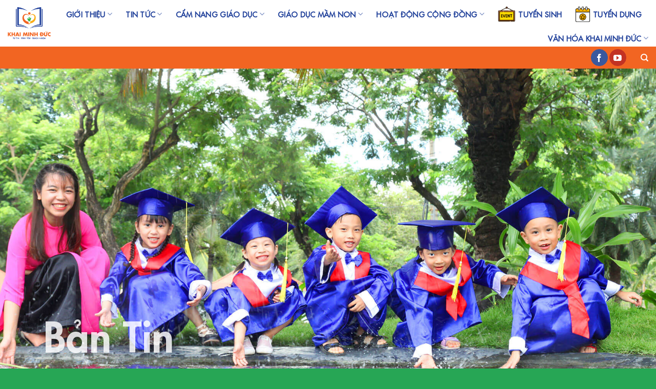

--- FILE ---
content_type: text/html; charset=UTF-8
request_url: https://khaiminhduc.edu.vn/hoc-lich-su-viet-nam-de-viet-nen-trang-su-moi/
body_size: 19094
content:
<!DOCTYPE html>
<html lang="vi" class="loading-site no-js">
<head>
	<meta charset="UTF-8" />
	<link rel="profile" href="http://gmpg.org/xfn/11" />
	<link rel="pingback" href="https://khaiminhduc.edu.vn/xmlrpc.php" />

	<script>(function(html){html.className = html.className.replace(/\bno-js\b/,'js')})(document.documentElement);</script>
<meta name='robots' content='index, follow, max-image-preview:large, max-snippet:-1, max-video-preview:-1' />
<meta name="viewport" content="width=device-width, initial-scale=1" />
	<!-- This site is optimized with the Yoast SEO plugin v20.6 - https://yoast.com/wordpress/plugins/seo/ -->
	<title>Học lịch sử Việt Nam để viết nên trang Sử mới - KHAI MINH ĐỨC</title>
	<link rel="canonical" href="https://khaiminhduc.edu.vn/hoc-lich-su-viet-nam-de-viet-nen-trang-su-moi/" />
	<meta property="og:locale" content="vi_VN" />
	<meta property="og:type" content="article" />
	<meta property="og:title" content="Học lịch sử Việt Nam để viết nên trang Sử mới - KHAI MINH ĐỨC" />
	<meta property="og:description" content="Sáng thứ Bảy ngày 26/3/2022, các Thầy Cô giáo Hệ thống Giáo dục Khai Minh Đức một lần nữa lại được tìm hiểu về nhân vật lịch sử Lý Thường Kiệt và Nguyên phi Ỷ Lan." />
	<meta property="og:url" content="https://khaiminhduc.edu.vn/hoc-lich-su-viet-nam-de-viet-nen-trang-su-moi/" />
	<meta property="og:site_name" content="KHAI MINH ĐỨC" />
	<meta property="article:published_time" content="2022-03-26T15:36:59+00:00" />
	<meta property="article:modified_time" content="2023-04-27T05:39:15+00:00" />
	<meta property="og:image" content="https://khaiminhduc.edu.vn/wp-content/uploads/2022/03/1-7-e1648309102269.jpg" />
	<meta property="og:image:width" content="684" />
	<meta property="og:image:height" content="489" />
	<meta property="og:image:type" content="image/jpeg" />
	<meta name="author" content="admin" />
	<meta name="twitter:card" content="summary_large_image" />
	<meta name="twitter:label1" content="Được viết bởi" />
	<meta name="twitter:data1" content="admin" />
	<meta name="twitter:label2" content="Ước tính thời gian đọc" />
	<meta name="twitter:data2" content="5 phút" />
	<script type="application/ld+json" class="yoast-schema-graph">{"@context":"https://schema.org","@graph":[{"@type":"Article","@id":"https://khaiminhduc.edu.vn/hoc-lich-su-viet-nam-de-viet-nen-trang-su-moi/#article","isPartOf":{"@id":"https://khaiminhduc.edu.vn/hoc-lich-su-viet-nam-de-viet-nen-trang-su-moi/"},"author":{"name":"admin","@id":"https://khaiminhduc.edu.vn/#/schema/person/2ded49e78548f4cfe4afa0855b62c5fd"},"headline":"Học lịch sử Việt Nam để viết nên trang Sử mới","datePublished":"2022-03-26T15:36:59+00:00","dateModified":"2023-04-27T05:39:15+00:00","mainEntityOfPage":{"@id":"https://khaiminhduc.edu.vn/hoc-lich-su-viet-nam-de-viet-nen-trang-su-moi/"},"wordCount":780,"commentCount":0,"publisher":{"@id":"https://khaiminhduc.edu.vn/#organization"},"image":{"@id":"https://khaiminhduc.edu.vn/hoc-lich-su-viet-nam-de-viet-nen-trang-su-moi/#primaryimage"},"thumbnailUrl":"https://khaiminhduc.edu.vn/wp-content/uploads/2022/03/1-7-e1648309102269.jpg","keywords":["Buổi học tìm hiểu lịch sử"],"articleSection":["Bản Tin"],"inLanguage":"vi","potentialAction":[{"@type":"CommentAction","name":"Comment","target":["https://khaiminhduc.edu.vn/hoc-lich-su-viet-nam-de-viet-nen-trang-su-moi/#respond"]}]},{"@type":"WebPage","@id":"https://khaiminhduc.edu.vn/hoc-lich-su-viet-nam-de-viet-nen-trang-su-moi/","url":"https://khaiminhduc.edu.vn/hoc-lich-su-viet-nam-de-viet-nen-trang-su-moi/","name":"Học lịch sử Việt Nam để viết nên trang Sử mới - KHAI MINH ĐỨC","isPartOf":{"@id":"https://khaiminhduc.edu.vn/#website"},"primaryImageOfPage":{"@id":"https://khaiminhduc.edu.vn/hoc-lich-su-viet-nam-de-viet-nen-trang-su-moi/#primaryimage"},"image":{"@id":"https://khaiminhduc.edu.vn/hoc-lich-su-viet-nam-de-viet-nen-trang-su-moi/#primaryimage"},"thumbnailUrl":"https://khaiminhduc.edu.vn/wp-content/uploads/2022/03/1-7-e1648309102269.jpg","datePublished":"2022-03-26T15:36:59+00:00","dateModified":"2023-04-27T05:39:15+00:00","inLanguage":"vi","potentialAction":[{"@type":"ReadAction","target":["https://khaiminhduc.edu.vn/hoc-lich-su-viet-nam-de-viet-nen-trang-su-moi/"]}]},{"@type":"ImageObject","inLanguage":"vi","@id":"https://khaiminhduc.edu.vn/hoc-lich-su-viet-nam-de-viet-nen-trang-su-moi/#primaryimage","url":"https://khaiminhduc.edu.vn/wp-content/uploads/2022/03/1-7-e1648309102269.jpg","contentUrl":"https://khaiminhduc.edu.vn/wp-content/uploads/2022/03/1-7-e1648309102269.jpg","width":684,"height":489},{"@type":"WebSite","@id":"https://khaiminhduc.edu.vn/#website","url":"https://khaiminhduc.edu.vn/","name":"KHAI MINH ĐỨC","description":"","publisher":{"@id":"https://khaiminhduc.edu.vn/#organization"},"potentialAction":[{"@type":"SearchAction","target":{"@type":"EntryPoint","urlTemplate":"https://khaiminhduc.edu.vn/?s={search_term_string}"},"query-input":"required name=search_term_string"}],"inLanguage":"vi"},{"@type":"Organization","@id":"https://khaiminhduc.edu.vn/#organization","name":"KHAI MINH ĐỨC","url":"https://khaiminhduc.edu.vn/","logo":{"@type":"ImageObject","inLanguage":"vi","@id":"https://khaiminhduc.edu.vn/#/schema/logo/image/","url":"https://khaiminhduc.edu.vn/wp-content/uploads/2024/03/Logo-He-Thong-Khai-Minh-Duc-1.png","contentUrl":"https://khaiminhduc.edu.vn/wp-content/uploads/2024/03/Logo-He-Thong-Khai-Minh-Duc-1.png","width":2233,"height":1684,"caption":"KHAI MINH ĐỨC"},"image":{"@id":"https://khaiminhduc.edu.vn/#/schema/logo/image/"}},{"@type":"Person","@id":"https://khaiminhduc.edu.vn/#/schema/person/2ded49e78548f4cfe4afa0855b62c5fd","name":"admin","image":{"@type":"ImageObject","inLanguage":"vi","@id":"https://khaiminhduc.edu.vn/#/schema/person/image/","url":"https://secure.gravatar.com/avatar/a183c46dc9f3c4182cc3d30366a7e89304a830e46e1117a8185fb938fe396c7e?s=96&d=mm&r=g","contentUrl":"https://secure.gravatar.com/avatar/a183c46dc9f3c4182cc3d30366a7e89304a830e46e1117a8185fb938fe396c7e?s=96&d=mm&r=g","caption":"admin"},"url":"https://khaiminhduc.edu.vn/author/pheptacnguoicon/"}]}</script>
	<!-- / Yoast SEO plugin. -->


<link rel='dns-prefetch' href='//cdn.jsdelivr.net' />
<link rel='dns-prefetch' href='//use.fontawesome.com' />
<link rel='prefetch' href='https://khaiminhduc.edu.vn/wp-content/themes/flatsome/assets/js/chunk.countup.js?ver=3.16.6' />
<link rel='prefetch' href='https://khaiminhduc.edu.vn/wp-content/themes/flatsome/assets/js/chunk.sticky-sidebar.js?ver=3.16.6' />
<link rel='prefetch' href='https://khaiminhduc.edu.vn/wp-content/themes/flatsome/assets/js/chunk.tooltips.js?ver=3.16.6' />
<link rel='prefetch' href='https://khaiminhduc.edu.vn/wp-content/themes/flatsome/assets/js/chunk.vendors-popups.js?ver=3.16.6' />
<link rel='prefetch' href='https://khaiminhduc.edu.vn/wp-content/themes/flatsome/assets/js/chunk.vendors-slider.js?ver=3.16.6' />
<link rel="alternate" type="application/rss+xml" title="Dòng thông tin KHAI MINH ĐỨC &raquo;" href="https://khaiminhduc.edu.vn/feed/" />
<link rel="alternate" type="application/rss+xml" title="KHAI MINH ĐỨC &raquo; Dòng bình luận" href="https://khaiminhduc.edu.vn/comments/feed/" />
<link rel="alternate" type="application/rss+xml" title="KHAI MINH ĐỨC &raquo; Học lịch sử Việt Nam để viết nên trang Sử mới Dòng bình luận" href="https://khaiminhduc.edu.vn/hoc-lich-su-viet-nam-de-viet-nen-trang-su-moi/feed/" />
<link rel="alternate" title="oNhúng (JSON)" type="application/json+oembed" href="https://khaiminhduc.edu.vn/wp-json/oembed/1.0/embed?url=https%3A%2F%2Fkhaiminhduc.edu.vn%2Fhoc-lich-su-viet-nam-de-viet-nen-trang-su-moi%2F" />
<link rel="alternate" title="oNhúng (XML)" type="text/xml+oembed" href="https://khaiminhduc.edu.vn/wp-json/oembed/1.0/embed?url=https%3A%2F%2Fkhaiminhduc.edu.vn%2Fhoc-lich-su-viet-nam-de-viet-nen-trang-su-moi%2F&#038;format=xml" />
<style id='wp-img-auto-sizes-contain-inline-css' type='text/css'>
img:is([sizes=auto i],[sizes^="auto," i]){contain-intrinsic-size:3000px 1500px}
/*# sourceURL=wp-img-auto-sizes-contain-inline-css */
</style>
<style id='wp-emoji-styles-inline-css' type='text/css'>

	img.wp-smiley, img.emoji {
		display: inline !important;
		border: none !important;
		box-shadow: none !important;
		height: 1em !important;
		width: 1em !important;
		margin: 0 0.07em !important;
		vertical-align: -0.1em !important;
		background: none !important;
		padding: 0 !important;
	}
/*# sourceURL=wp-emoji-styles-inline-css */
</style>
<style id='wp-block-library-inline-css' type='text/css'>
:root{--wp-block-synced-color:#7a00df;--wp-block-synced-color--rgb:122,0,223;--wp-bound-block-color:var(--wp-block-synced-color);--wp-editor-canvas-background:#ddd;--wp-admin-theme-color:#007cba;--wp-admin-theme-color--rgb:0,124,186;--wp-admin-theme-color-darker-10:#006ba1;--wp-admin-theme-color-darker-10--rgb:0,107,160.5;--wp-admin-theme-color-darker-20:#005a87;--wp-admin-theme-color-darker-20--rgb:0,90,135;--wp-admin-border-width-focus:2px}@media (min-resolution:192dpi){:root{--wp-admin-border-width-focus:1.5px}}.wp-element-button{cursor:pointer}:root .has-very-light-gray-background-color{background-color:#eee}:root .has-very-dark-gray-background-color{background-color:#313131}:root .has-very-light-gray-color{color:#eee}:root .has-very-dark-gray-color{color:#313131}:root .has-vivid-green-cyan-to-vivid-cyan-blue-gradient-background{background:linear-gradient(135deg,#00d084,#0693e3)}:root .has-purple-crush-gradient-background{background:linear-gradient(135deg,#34e2e4,#4721fb 50%,#ab1dfe)}:root .has-hazy-dawn-gradient-background{background:linear-gradient(135deg,#faaca8,#dad0ec)}:root .has-subdued-olive-gradient-background{background:linear-gradient(135deg,#fafae1,#67a671)}:root .has-atomic-cream-gradient-background{background:linear-gradient(135deg,#fdd79a,#004a59)}:root .has-nightshade-gradient-background{background:linear-gradient(135deg,#330968,#31cdcf)}:root .has-midnight-gradient-background{background:linear-gradient(135deg,#020381,#2874fc)}:root{--wp--preset--font-size--normal:16px;--wp--preset--font-size--huge:42px}.has-regular-font-size{font-size:1em}.has-larger-font-size{font-size:2.625em}.has-normal-font-size{font-size:var(--wp--preset--font-size--normal)}.has-huge-font-size{font-size:var(--wp--preset--font-size--huge)}.has-text-align-center{text-align:center}.has-text-align-left{text-align:left}.has-text-align-right{text-align:right}.has-fit-text{white-space:nowrap!important}#end-resizable-editor-section{display:none}.aligncenter{clear:both}.items-justified-left{justify-content:flex-start}.items-justified-center{justify-content:center}.items-justified-right{justify-content:flex-end}.items-justified-space-between{justify-content:space-between}.screen-reader-text{border:0;clip-path:inset(50%);height:1px;margin:-1px;overflow:hidden;padding:0;position:absolute;width:1px;word-wrap:normal!important}.screen-reader-text:focus{background-color:#ddd;clip-path:none;color:#444;display:block;font-size:1em;height:auto;left:5px;line-height:normal;padding:15px 23px 14px;text-decoration:none;top:5px;width:auto;z-index:100000}html :where(.has-border-color){border-style:solid}html :where([style*=border-top-color]){border-top-style:solid}html :where([style*=border-right-color]){border-right-style:solid}html :where([style*=border-bottom-color]){border-bottom-style:solid}html :where([style*=border-left-color]){border-left-style:solid}html :where([style*=border-width]){border-style:solid}html :where([style*=border-top-width]){border-top-style:solid}html :where([style*=border-right-width]){border-right-style:solid}html :where([style*=border-bottom-width]){border-bottom-style:solid}html :where([style*=border-left-width]){border-left-style:solid}html :where(img[class*=wp-image-]){height:auto;max-width:100%}:where(figure){margin:0 0 1em}html :where(.is-position-sticky){--wp-admin--admin-bar--position-offset:var(--wp-admin--admin-bar--height,0px)}@media screen and (max-width:600px){html :where(.is-position-sticky){--wp-admin--admin-bar--position-offset:0px}}

/*# sourceURL=wp-block-library-inline-css */
</style><style id='global-styles-inline-css' type='text/css'>
:root{--wp--preset--aspect-ratio--square: 1;--wp--preset--aspect-ratio--4-3: 4/3;--wp--preset--aspect-ratio--3-4: 3/4;--wp--preset--aspect-ratio--3-2: 3/2;--wp--preset--aspect-ratio--2-3: 2/3;--wp--preset--aspect-ratio--16-9: 16/9;--wp--preset--aspect-ratio--9-16: 9/16;--wp--preset--color--black: #000000;--wp--preset--color--cyan-bluish-gray: #abb8c3;--wp--preset--color--white: #ffffff;--wp--preset--color--pale-pink: #f78da7;--wp--preset--color--vivid-red: #cf2e2e;--wp--preset--color--luminous-vivid-orange: #ff6900;--wp--preset--color--luminous-vivid-amber: #fcb900;--wp--preset--color--light-green-cyan: #7bdcb5;--wp--preset--color--vivid-green-cyan: #00d084;--wp--preset--color--pale-cyan-blue: #8ed1fc;--wp--preset--color--vivid-cyan-blue: #0693e3;--wp--preset--color--vivid-purple: #9b51e0;--wp--preset--gradient--vivid-cyan-blue-to-vivid-purple: linear-gradient(135deg,rgb(6,147,227) 0%,rgb(155,81,224) 100%);--wp--preset--gradient--light-green-cyan-to-vivid-green-cyan: linear-gradient(135deg,rgb(122,220,180) 0%,rgb(0,208,130) 100%);--wp--preset--gradient--luminous-vivid-amber-to-luminous-vivid-orange: linear-gradient(135deg,rgb(252,185,0) 0%,rgb(255,105,0) 100%);--wp--preset--gradient--luminous-vivid-orange-to-vivid-red: linear-gradient(135deg,rgb(255,105,0) 0%,rgb(207,46,46) 100%);--wp--preset--gradient--very-light-gray-to-cyan-bluish-gray: linear-gradient(135deg,rgb(238,238,238) 0%,rgb(169,184,195) 100%);--wp--preset--gradient--cool-to-warm-spectrum: linear-gradient(135deg,rgb(74,234,220) 0%,rgb(151,120,209) 20%,rgb(207,42,186) 40%,rgb(238,44,130) 60%,rgb(251,105,98) 80%,rgb(254,248,76) 100%);--wp--preset--gradient--blush-light-purple: linear-gradient(135deg,rgb(255,206,236) 0%,rgb(152,150,240) 100%);--wp--preset--gradient--blush-bordeaux: linear-gradient(135deg,rgb(254,205,165) 0%,rgb(254,45,45) 50%,rgb(107,0,62) 100%);--wp--preset--gradient--luminous-dusk: linear-gradient(135deg,rgb(255,203,112) 0%,rgb(199,81,192) 50%,rgb(65,88,208) 100%);--wp--preset--gradient--pale-ocean: linear-gradient(135deg,rgb(255,245,203) 0%,rgb(182,227,212) 50%,rgb(51,167,181) 100%);--wp--preset--gradient--electric-grass: linear-gradient(135deg,rgb(202,248,128) 0%,rgb(113,206,126) 100%);--wp--preset--gradient--midnight: linear-gradient(135deg,rgb(2,3,129) 0%,rgb(40,116,252) 100%);--wp--preset--font-size--small: 13px;--wp--preset--font-size--medium: 20px;--wp--preset--font-size--large: 36px;--wp--preset--font-size--x-large: 42px;--wp--preset--spacing--20: 0.44rem;--wp--preset--spacing--30: 0.67rem;--wp--preset--spacing--40: 1rem;--wp--preset--spacing--50: 1.5rem;--wp--preset--spacing--60: 2.25rem;--wp--preset--spacing--70: 3.38rem;--wp--preset--spacing--80: 5.06rem;--wp--preset--shadow--natural: 6px 6px 9px rgba(0, 0, 0, 0.2);--wp--preset--shadow--deep: 12px 12px 50px rgba(0, 0, 0, 0.4);--wp--preset--shadow--sharp: 6px 6px 0px rgba(0, 0, 0, 0.2);--wp--preset--shadow--outlined: 6px 6px 0px -3px rgb(255, 255, 255), 6px 6px rgb(0, 0, 0);--wp--preset--shadow--crisp: 6px 6px 0px rgb(0, 0, 0);}:where(.is-layout-flex){gap: 0.5em;}:where(.is-layout-grid){gap: 0.5em;}body .is-layout-flex{display: flex;}.is-layout-flex{flex-wrap: wrap;align-items: center;}.is-layout-flex > :is(*, div){margin: 0;}body .is-layout-grid{display: grid;}.is-layout-grid > :is(*, div){margin: 0;}:where(.wp-block-columns.is-layout-flex){gap: 2em;}:where(.wp-block-columns.is-layout-grid){gap: 2em;}:where(.wp-block-post-template.is-layout-flex){gap: 1.25em;}:where(.wp-block-post-template.is-layout-grid){gap: 1.25em;}.has-black-color{color: var(--wp--preset--color--black) !important;}.has-cyan-bluish-gray-color{color: var(--wp--preset--color--cyan-bluish-gray) !important;}.has-white-color{color: var(--wp--preset--color--white) !important;}.has-pale-pink-color{color: var(--wp--preset--color--pale-pink) !important;}.has-vivid-red-color{color: var(--wp--preset--color--vivid-red) !important;}.has-luminous-vivid-orange-color{color: var(--wp--preset--color--luminous-vivid-orange) !important;}.has-luminous-vivid-amber-color{color: var(--wp--preset--color--luminous-vivid-amber) !important;}.has-light-green-cyan-color{color: var(--wp--preset--color--light-green-cyan) !important;}.has-vivid-green-cyan-color{color: var(--wp--preset--color--vivid-green-cyan) !important;}.has-pale-cyan-blue-color{color: var(--wp--preset--color--pale-cyan-blue) !important;}.has-vivid-cyan-blue-color{color: var(--wp--preset--color--vivid-cyan-blue) !important;}.has-vivid-purple-color{color: var(--wp--preset--color--vivid-purple) !important;}.has-black-background-color{background-color: var(--wp--preset--color--black) !important;}.has-cyan-bluish-gray-background-color{background-color: var(--wp--preset--color--cyan-bluish-gray) !important;}.has-white-background-color{background-color: var(--wp--preset--color--white) !important;}.has-pale-pink-background-color{background-color: var(--wp--preset--color--pale-pink) !important;}.has-vivid-red-background-color{background-color: var(--wp--preset--color--vivid-red) !important;}.has-luminous-vivid-orange-background-color{background-color: var(--wp--preset--color--luminous-vivid-orange) !important;}.has-luminous-vivid-amber-background-color{background-color: var(--wp--preset--color--luminous-vivid-amber) !important;}.has-light-green-cyan-background-color{background-color: var(--wp--preset--color--light-green-cyan) !important;}.has-vivid-green-cyan-background-color{background-color: var(--wp--preset--color--vivid-green-cyan) !important;}.has-pale-cyan-blue-background-color{background-color: var(--wp--preset--color--pale-cyan-blue) !important;}.has-vivid-cyan-blue-background-color{background-color: var(--wp--preset--color--vivid-cyan-blue) !important;}.has-vivid-purple-background-color{background-color: var(--wp--preset--color--vivid-purple) !important;}.has-black-border-color{border-color: var(--wp--preset--color--black) !important;}.has-cyan-bluish-gray-border-color{border-color: var(--wp--preset--color--cyan-bluish-gray) !important;}.has-white-border-color{border-color: var(--wp--preset--color--white) !important;}.has-pale-pink-border-color{border-color: var(--wp--preset--color--pale-pink) !important;}.has-vivid-red-border-color{border-color: var(--wp--preset--color--vivid-red) !important;}.has-luminous-vivid-orange-border-color{border-color: var(--wp--preset--color--luminous-vivid-orange) !important;}.has-luminous-vivid-amber-border-color{border-color: var(--wp--preset--color--luminous-vivid-amber) !important;}.has-light-green-cyan-border-color{border-color: var(--wp--preset--color--light-green-cyan) !important;}.has-vivid-green-cyan-border-color{border-color: var(--wp--preset--color--vivid-green-cyan) !important;}.has-pale-cyan-blue-border-color{border-color: var(--wp--preset--color--pale-cyan-blue) !important;}.has-vivid-cyan-blue-border-color{border-color: var(--wp--preset--color--vivid-cyan-blue) !important;}.has-vivid-purple-border-color{border-color: var(--wp--preset--color--vivid-purple) !important;}.has-vivid-cyan-blue-to-vivid-purple-gradient-background{background: var(--wp--preset--gradient--vivid-cyan-blue-to-vivid-purple) !important;}.has-light-green-cyan-to-vivid-green-cyan-gradient-background{background: var(--wp--preset--gradient--light-green-cyan-to-vivid-green-cyan) !important;}.has-luminous-vivid-amber-to-luminous-vivid-orange-gradient-background{background: var(--wp--preset--gradient--luminous-vivid-amber-to-luminous-vivid-orange) !important;}.has-luminous-vivid-orange-to-vivid-red-gradient-background{background: var(--wp--preset--gradient--luminous-vivid-orange-to-vivid-red) !important;}.has-very-light-gray-to-cyan-bluish-gray-gradient-background{background: var(--wp--preset--gradient--very-light-gray-to-cyan-bluish-gray) !important;}.has-cool-to-warm-spectrum-gradient-background{background: var(--wp--preset--gradient--cool-to-warm-spectrum) !important;}.has-blush-light-purple-gradient-background{background: var(--wp--preset--gradient--blush-light-purple) !important;}.has-blush-bordeaux-gradient-background{background: var(--wp--preset--gradient--blush-bordeaux) !important;}.has-luminous-dusk-gradient-background{background: var(--wp--preset--gradient--luminous-dusk) !important;}.has-pale-ocean-gradient-background{background: var(--wp--preset--gradient--pale-ocean) !important;}.has-electric-grass-gradient-background{background: var(--wp--preset--gradient--electric-grass) !important;}.has-midnight-gradient-background{background: var(--wp--preset--gradient--midnight) !important;}.has-small-font-size{font-size: var(--wp--preset--font-size--small) !important;}.has-medium-font-size{font-size: var(--wp--preset--font-size--medium) !important;}.has-large-font-size{font-size: var(--wp--preset--font-size--large) !important;}.has-x-large-font-size{font-size: var(--wp--preset--font-size--x-large) !important;}
/*# sourceURL=global-styles-inline-css */
</style>

<style id='classic-theme-styles-inline-css' type='text/css'>
/*! This file is auto-generated */
.wp-block-button__link{color:#fff;background-color:#32373c;border-radius:9999px;box-shadow:none;text-decoration:none;padding:calc(.667em + 2px) calc(1.333em + 2px);font-size:1.125em}.wp-block-file__button{background:#32373c;color:#fff;text-decoration:none}
/*# sourceURL=/wp-includes/css/classic-themes.min.css */
</style>
<link rel='stylesheet' id='awsm-ead-public-css' href='https://khaiminhduc.edu.vn/wp-content/plugins/embed-any-document/css/embed-public.min.css?ver=2.7.2' type='text/css' media='all' />
<link rel='stylesheet' id='contact-form-7-css' href='https://khaiminhduc.edu.vn/wp-content/plugins/contact-form-7/includes/css/styles.css?ver=5.7.6' type='text/css' media='all' />
<link rel='stylesheet' id='uaf_client_css-css' href='https://khaiminhduc.edu.vn/wp-content/uploads/useanyfont/uaf.css?ver=1721383900' type='text/css' media='all' />
<link rel='stylesheet' id='font-awesome-official-css' href='https://use.fontawesome.com/releases/v6.3.0/css/all.css' type='text/css' media='all' integrity="sha384-nYX0jQk7JxCp1jdj3j2QdJbEJaTvTlhexnpMjwIkYQLdk9ZE3/g8CBw87XP2N0pR" crossorigin="anonymous" />
<link rel='stylesheet' id='flatsome-main-css' href='https://khaiminhduc.edu.vn/wp-content/themes/flatsome/assets/css/flatsome.css?ver=3.16.6' type='text/css' media='all' />
<style id='flatsome-main-inline-css' type='text/css'>
@font-face {
				font-family: "fl-icons";
				font-display: block;
				src: url(https://khaiminhduc.edu.vn/wp-content/themes/flatsome/assets/css/icons/fl-icons.eot?v=3.16.6);
				src:
					url(https://khaiminhduc.edu.vn/wp-content/themes/flatsome/assets/css/icons/fl-icons.eot#iefix?v=3.16.6) format("embedded-opentype"),
					url(https://khaiminhduc.edu.vn/wp-content/themes/flatsome/assets/css/icons/fl-icons.woff2?v=3.16.6) format("woff2"),
					url(https://khaiminhduc.edu.vn/wp-content/themes/flatsome/assets/css/icons/fl-icons.ttf?v=3.16.6) format("truetype"),
					url(https://khaiminhduc.edu.vn/wp-content/themes/flatsome/assets/css/icons/fl-icons.woff?v=3.16.6) format("woff"),
					url(https://khaiminhduc.edu.vn/wp-content/themes/flatsome/assets/css/icons/fl-icons.svg?v=3.16.6#fl-icons) format("svg");
			}
/*# sourceURL=flatsome-main-inline-css */
</style>
<link rel='stylesheet' id='flatsome-style-css' href='https://khaiminhduc.edu.vn/wp-content/themes/flatsome-child/style.css?ver=3.0' type='text/css' media='all' />
<link rel='stylesheet' id='font-awesome-official-v4shim-css' href='https://use.fontawesome.com/releases/v6.3.0/css/v4-shims.css' type='text/css' media='all' integrity="sha384-SQz6YOYE9rzJdPMcxCxNEmEuaYeT0ayZY/ZxArYWtTnvBwcfHI6rCwtgsOonZ+08" crossorigin="anonymous" />
<script type="text/javascript" src="https://khaiminhduc.edu.vn/wp-includes/js/jquery/jquery.min.js?ver=3.7.1" id="jquery-core-js"></script>
<script type="text/javascript" src="https://khaiminhduc.edu.vn/wp-includes/js/jquery/jquery-migrate.min.js?ver=3.4.1" id="jquery-migrate-js"></script>
<link rel="https://api.w.org/" href="https://khaiminhduc.edu.vn/wp-json/" /><link rel="alternate" title="JSON" type="application/json" href="https://khaiminhduc.edu.vn/wp-json/wp/v2/posts/3458" /><link rel="EditURI" type="application/rsd+xml" title="RSD" href="https://khaiminhduc.edu.vn/xmlrpc.php?rsd" />

<link rel='shortlink' href='https://khaiminhduc.edu.vn/?p=3458' />
<style>.bg{opacity: 0; transition: opacity 1s; -webkit-transition: opacity 1s;} .bg-loaded{opacity: 1;}</style><!-- Google tag (gtag.js) -->
<script async src="https://www.googletagmanager.com/gtag/js?id=G-CJ8RX8ZZJ2"></script>
<script>
  window.dataLayer = window.dataLayer || [];
  function gtag(){dataLayer.push(arguments);}
  gtag('js', new Date());

  gtag('config', 'G-CJ8RX8ZZJ2');
</script><link rel="icon" href="https://khaiminhduc.edu.vn/wp-content/uploads/2023/03/cropped-favicon2-32x32.png" sizes="32x32" />
<link rel="icon" href="https://khaiminhduc.edu.vn/wp-content/uploads/2023/03/cropped-favicon2-192x192.png" sizes="192x192" />
<link rel="apple-touch-icon" href="https://khaiminhduc.edu.vn/wp-content/uploads/2023/03/cropped-favicon2-180x180.png" />
<meta name="msapplication-TileImage" content="https://khaiminhduc.edu.vn/wp-content/uploads/2023/03/cropped-favicon2-270x270.png" />
<style id="custom-css" type="text/css">:root {--primary-color: #20409a;}.container-width, .full-width .ubermenu-nav, .container, .row{max-width: 1570px}.row.row-collapse{max-width: 1540px}.row.row-small{max-width: 1562.5px}.row.row-large{max-width: 1600px}.header-main{height: 91px}#logo img{max-height: 91px}#logo{width:99px;}#logo img{padding:10px 0;}.stuck #logo img{padding:5px 0;}.header-bottom{min-height: 43px}.header-top{min-height: 30px}.transparent .header-main{height: 30px}.transparent #logo img{max-height: 30px}.has-transparent + .page-title:first-of-type,.has-transparent + #main > .page-title,.has-transparent + #main > div > .page-title,.has-transparent + #main .page-header-wrapper:first-of-type .page-title{padding-top: 80px;}.header.show-on-scroll,.stuck .header-main{height:70px!important}.stuck #logo img{max-height: 70px!important}.header-bg-color {background-color: #ffffff}.header-bottom {background-color: #f26522}.header-main .nav > li > a{line-height: 16px }.stuck .header-main .nav > li > a{line-height: 50px }.header-bottom-nav > li > a{line-height: 30px }@media (max-width: 549px) {.header-main{height: 70px}#logo img{max-height: 70px}}.main-menu-overlay{background-color: #0a0a0a}/* Color */.accordion-title.active, .has-icon-bg .icon .icon-inner,.logo a, .primary.is-underline, .primary.is-link, .badge-outline .badge-inner, .nav-outline > li.active> a,.nav-outline >li.active > a, .cart-icon strong,[data-color='primary'], .is-outline.primary{color: #20409a;}/* Color !important */[data-text-color="primary"]{color: #20409a!important;}/* Background Color */[data-text-bg="primary"]{background-color: #20409a;}/* Background */.scroll-to-bullets a,.featured-title, .label-new.menu-item > a:after, .nav-pagination > li > .current,.nav-pagination > li > span:hover,.nav-pagination > li > a:hover,.has-hover:hover .badge-outline .badge-inner,button[type="submit"], .button.wc-forward:not(.checkout):not(.checkout-button), .button.submit-button, .button.primary:not(.is-outline),.featured-table .title,.is-outline:hover, .has-icon:hover .icon-label,.nav-dropdown-bold .nav-column li > a:hover, .nav-dropdown.nav-dropdown-bold > li > a:hover, .nav-dropdown-bold.dark .nav-column li > a:hover, .nav-dropdown.nav-dropdown-bold.dark > li > a:hover, .header-vertical-menu__opener ,.is-outline:hover, .tagcloud a:hover,.grid-tools a, input[type='submit']:not(.is-form), .box-badge:hover .box-text, input.button.alt,.nav-box > li > a:hover,.nav-box > li.active > a,.nav-pills > li.active > a ,.current-dropdown .cart-icon strong, .cart-icon:hover strong, .nav-line-bottom > li > a:before, .nav-line-grow > li > a:before, .nav-line > li > a:before,.banner, .header-top, .slider-nav-circle .flickity-prev-next-button:hover svg, .slider-nav-circle .flickity-prev-next-button:hover .arrow, .primary.is-outline:hover, .button.primary:not(.is-outline), input[type='submit'].primary, input[type='submit'].primary, input[type='reset'].button, input[type='button'].primary, .badge-inner{background-color: #20409a;}/* Border */.nav-vertical.nav-tabs > li.active > a,.scroll-to-bullets a.active,.nav-pagination > li > .current,.nav-pagination > li > span:hover,.nav-pagination > li > a:hover,.has-hover:hover .badge-outline .badge-inner,.accordion-title.active,.featured-table,.is-outline:hover, .tagcloud a:hover,blockquote, .has-border, .cart-icon strong:after,.cart-icon strong,.blockUI:before, .processing:before,.loading-spin, .slider-nav-circle .flickity-prev-next-button:hover svg, .slider-nav-circle .flickity-prev-next-button:hover .arrow, .primary.is-outline:hover{border-color: #20409a}.nav-tabs > li.active > a{border-top-color: #20409a}.widget_shopping_cart_content .blockUI.blockOverlay:before { border-left-color: #20409a }.woocommerce-checkout-review-order .blockUI.blockOverlay:before { border-left-color: #20409a }/* Fill */.slider .flickity-prev-next-button:hover svg,.slider .flickity-prev-next-button:hover .arrow{fill: #20409a;}/* Focus */.primary:focus-visible, .submit-button:focus-visible, button[type="submit"]:focus-visible { outline-color: #20409a!important; }/* Background Color */[data-icon-label]:after, .secondary.is-underline:hover,.secondary.is-outline:hover,.icon-label,.button.secondary:not(.is-outline),.button.alt:not(.is-outline), .badge-inner.on-sale, .button.checkout, .single_add_to_cart_button, .current .breadcrumb-step{ background-color:#f26522; }[data-text-bg="secondary"]{background-color: #f26522;}/* Color */.secondary.is-underline,.secondary.is-link, .secondary.is-outline,.stars a.active, .star-rating:before, .woocommerce-page .star-rating:before,.star-rating span:before, .color-secondary{color: #f26522}/* Color !important */[data-text-color="secondary"]{color: #f26522!important;}/* Border */.secondary.is-outline:hover{border-color:#f26522}/* Focus */.secondary:focus-visible, .alt:focus-visible { outline-color: #f26522!important; }body{color: #414042}h1,h2,h3,h4,h5,h6,.heading-font{color: #414042;}body{font-size: 100%;}body{font-family: sfu, sans-serif;}body {font-weight: 400;font-style: normal;}.nav > li > a {font-family: sfu, sans-serif;}.mobile-sidebar-levels-2 .nav > li > ul > li > a {font-family: sfu, sans-serif;}.nav > li > a,.mobile-sidebar-levels-2 .nav > li > ul > li > a {font-weight: 700;font-style: normal;}h1,h2,h3,h4,h5,h6,.heading-font, .off-canvas-center .nav-sidebar.nav-vertical > li > a{font-family: sfu, sans-serif;}h1,h2,h3,h4,h5,h6,.heading-font,.banner h1,.banner h2 {font-weight: 700;font-style: normal;}.alt-font{font-family: "Dancing Script", sans-serif;}.alt-font {font-weight: 400!important;font-style: normal!important;}.header:not(.transparent) .header-nav-main.nav > li > a {color: #20409a;}.header:not(.transparent) .header-bottom-nav.nav > li > a{color: #ffffff;}.header:not(.transparent) .header-bottom-nav.nav > li > a:hover,.header:not(.transparent) .header-bottom-nav.nav > li.active > a,.header:not(.transparent) .header-bottom-nav.nav > li.current > a,.header:not(.transparent) .header-bottom-nav.nav > li > a.active,.header:not(.transparent) .header-bottom-nav.nav > li > a.current{color: #20409a;}.header-bottom-nav.nav-line-bottom > li > a:before,.header-bottom-nav.nav-line-grow > li > a:before,.header-bottom-nav.nav-line > li > a:before,.header-bottom-nav.nav-box > li > a:hover,.header-bottom-nav.nav-box > li.active > a,.header-bottom-nav.nav-pills > li > a:hover,.header-bottom-nav.nav-pills > li.active > a{color:#FFF!important;background-color: #20409a;}a{color: #20409a;}a:hover{color: #f26522;}.tagcloud a:hover{border-color: #f26522;background-color: #f26522;}.absolute-footer, html{background-color: #27a655}.nav-vertical-fly-out > li + li {border-top-width: 1px; border-top-style: solid;}.label-new.menu-item > a:after{content:"New";}.label-hot.menu-item > a:after{content:"Hot";}.label-sale.menu-item > a:after{content:"Sale";}.label-popular.menu-item > a:after{content:"Popular";}</style>		<style type="text/css" id="wp-custom-css">
			img.size-full.alignnone{margin-bottom:0}		</style>
		<style id="kirki-inline-styles">/* vietnamese */
@font-face {
  font-family: 'Dancing Script';
  font-style: normal;
  font-weight: 400;
  font-display: swap;
  src: url(https://khaiminhduc.edu.vn/wp-content/fonts/dancing-script/font) format('woff');
  unicode-range: U+0102-0103, U+0110-0111, U+0128-0129, U+0168-0169, U+01A0-01A1, U+01AF-01B0, U+0300-0301, U+0303-0304, U+0308-0309, U+0323, U+0329, U+1EA0-1EF9, U+20AB;
}
/* latin-ext */
@font-face {
  font-family: 'Dancing Script';
  font-style: normal;
  font-weight: 400;
  font-display: swap;
  src: url(https://khaiminhduc.edu.vn/wp-content/fonts/dancing-script/font) format('woff');
  unicode-range: U+0100-02BA, U+02BD-02C5, U+02C7-02CC, U+02CE-02D7, U+02DD-02FF, U+0304, U+0308, U+0329, U+1D00-1DBF, U+1E00-1E9F, U+1EF2-1EFF, U+2020, U+20A0-20AB, U+20AD-20C0, U+2113, U+2C60-2C7F, U+A720-A7FF;
}
/* latin */
@font-face {
  font-family: 'Dancing Script';
  font-style: normal;
  font-weight: 400;
  font-display: swap;
  src: url(https://khaiminhduc.edu.vn/wp-content/fonts/dancing-script/font) format('woff');
  unicode-range: U+0000-00FF, U+0131, U+0152-0153, U+02BB-02BC, U+02C6, U+02DA, U+02DC, U+0304, U+0308, U+0329, U+2000-206F, U+20AC, U+2122, U+2191, U+2193, U+2212, U+2215, U+FEFF, U+FFFD;
}</style></head>

<body class="wp-singular post-template-default single single-post postid-3458 single-format-standard wp-theme-flatsome wp-child-theme-flatsome-child lightbox nav-dropdown-has-arrow nav-dropdown-has-shadow nav-dropdown-has-border">


<a class="skip-link screen-reader-text" href="#main">Skip to content</a>

<div id="wrapper">

	
	<header id="header" class="header has-sticky sticky-jump">
		<div class="header-wrapper">
			<div id="masthead" class="header-main ">
      <div class="header-inner flex-row container logo-left medium-logo-center" role="navigation">

          <!-- Logo -->
          <div id="logo" class="flex-col logo">
            
<!-- Header logo -->
<a href="https://khaiminhduc.edu.vn/" title="KHAI MINH ĐỨC" rel="home">
		<img width="136" height="103" src="https://khaiminhduc.edu.vn/wp-content/uploads/2023/03/logo-main.png" class="header_logo header-logo" alt="KHAI MINH ĐỨC"/><img  width="136" height="103" src="https://khaiminhduc.edu.vn/wp-content/uploads/2023/03/logo-main.png" class="header-logo-dark" alt="KHAI MINH ĐỨC"/></a>
          </div>

          <!-- Mobile Left Elements -->
          <div class="flex-col show-for-medium flex-left">
            <ul class="mobile-nav nav nav-left ">
              <li class="nav-icon has-icon">
  		<a href="#" data-open="#main-menu" data-pos="left" data-bg="main-menu-overlay" data-color="" class="is-small" aria-label="Menu" aria-controls="main-menu" aria-expanded="false">

		  <i class="icon-menu" ></i>
		  		</a>
	</li>
            </ul>
          </div>

          <!-- Left Elements -->
          <div class="flex-col hide-for-medium flex-left
            flex-grow">
            <ul class="header-nav header-nav-main nav nav-left  nav-size-medium nav-spacing-xlarge nav-uppercase" >
                          </ul>
          </div>

          <!-- Right Elements -->
          <div class="flex-col hide-for-medium flex-right">
            <ul class="header-nav header-nav-main nav nav-right  nav-size-medium nav-spacing-xlarge nav-uppercase">
              <li id="menu-item-94" class="menu-item menu-item-type-post_type menu-item-object-page menu-item-has-children menu-item-94 menu-item-design-default has-dropdown"><a href="https://khaiminhduc.edu.vn/gioi-thieu/" class="nav-top-link" aria-expanded="false" aria-haspopup="menu">Giới thiệu<i class="icon-angle-down" ></i></a>
<ul class="sub-menu nav-dropdown nav-dropdown-default">
	<li id="menu-item-11784" class="menu-item menu-item-type-taxonomy menu-item-object-category menu-item-11784"><a href="https://khaiminhduc.edu.vn/gioi-thieu/gioi-thieu-chung/">Giới thiệu chung</a></li>
	<li id="menu-item-11569" class="menu-item menu-item-type-taxonomy menu-item-object-category menu-item-11569"><a href="https://khaiminhduc.edu.vn/truong-mam-non-mien-bac/">Các trường tại miền Bắc</a></li>
	<li id="menu-item-11571" class="menu-item menu-item-type-taxonomy menu-item-object-category menu-item-11571"><a href="https://khaiminhduc.edu.vn/truong-mam-non-mien-trung/">Các trường tại miền Trung</a></li>
	<li id="menu-item-11570" class="menu-item menu-item-type-taxonomy menu-item-object-category menu-item-11570"><a href="https://khaiminhduc.edu.vn/truong-mam-non-mien-nam/">Các trường tại miền Nam</a></li>
</ul>
</li>
<li id="menu-item-95" class="menu-item menu-item-type-taxonomy menu-item-object-category menu-item-has-children menu-item-95 menu-item-design-default has-dropdown"><a href="https://khaiminhduc.edu.vn/tin-tuc/" class="nav-top-link" aria-expanded="false" aria-haspopup="menu">Tin tức<i class="icon-angle-down" ></i></a>
<ul class="sub-menu nav-dropdown nav-dropdown-default">
	<li id="menu-item-11552" class="menu-item menu-item-type-taxonomy menu-item-object-category current-post-ancestor current-menu-parent current-post-parent menu-item-11552 active"><a href="https://khaiminhduc.edu.vn/ban-tin/">Bản Tin</a></li>
	<li id="menu-item-11553" class="menu-item menu-item-type-taxonomy menu-item-object-category menu-item-11553"><a href="https://khaiminhduc.edu.vn/su-kien-nam-hoc/">Sự Kiện Năm Học</a></li>
</ul>
</li>
<li id="menu-item-98" class="menu-item menu-item-type-taxonomy menu-item-object-category menu-item-has-children menu-item-98 menu-item-design-default has-dropdown"><a href="https://khaiminhduc.edu.vn/cam-nang-giao-duc/" class="nav-top-link" aria-expanded="false" aria-haspopup="menu">Cẩm nang giáo dục<i class="icon-angle-down" ></i></a>
<ul class="sub-menu nav-dropdown nav-dropdown-default">
	<li id="menu-item-11558" class="menu-item menu-item-type-taxonomy menu-item-object-category menu-item-11558"><a href="https://khaiminhduc.edu.vn/hieu/">Hiếu</a></li>
	<li id="menu-item-11566" class="menu-item menu-item-type-taxonomy menu-item-object-category menu-item-11566"><a href="https://khaiminhduc.edu.vn/de/">Đễ</a></li>
	<li id="menu-item-11563" class="menu-item menu-item-type-taxonomy menu-item-object-category menu-item-11563"><a href="https://khaiminhduc.edu.vn/trung/">Trung</a></li>
	<li id="menu-item-11562" class="menu-item menu-item-type-taxonomy menu-item-object-category menu-item-11562"><a href="https://khaiminhduc.edu.vn/tin/">Tín</a></li>
	<li id="menu-item-11730" class="menu-item menu-item-type-taxonomy menu-item-object-category menu-item-11730"><a href="https://khaiminhduc.edu.vn/cam-nang-giao-duc/le/">Lễ</a></li>
	<li id="menu-item-11732" class="menu-item menu-item-type-taxonomy menu-item-object-category menu-item-11732"><a href="https://khaiminhduc.edu.vn/cam-nang-giao-duc/nghia/">Nghĩa</a></li>
	<li id="menu-item-11731" class="menu-item menu-item-type-taxonomy menu-item-object-category menu-item-11731"><a href="https://khaiminhduc.edu.vn/cam-nang-giao-duc/liem/">Liêm</a></li>
	<li id="menu-item-11733" class="menu-item menu-item-type-taxonomy menu-item-object-category menu-item-11733"><a href="https://khaiminhduc.edu.vn/cam-nang-giao-duc/si/">Sỉ</a></li>
	<li id="menu-item-11559" class="menu-item menu-item-type-taxonomy menu-item-object-category menu-item-11559"><a href="https://khaiminhduc.edu.vn/cam-nang-giao-duc/phep-tac-nguoi-con/">&#8220;Phép Tắc Người Con&#8221; &#8211; Thơ song ngữ Việt &#8211; Anh</a></li>
	<li id="menu-item-11560" class="menu-item menu-item-type-taxonomy menu-item-object-category menu-item-11560"><a href="https://khaiminhduc.edu.vn/phim-giao-duc-duc-hanh/">60 tập phim hoạt hình &#8220;Phép tắc người con&#8221;</a></li>
	<li id="menu-item-11561" class="menu-item menu-item-type-taxonomy menu-item-object-category menu-item-11561"><a href="https://khaiminhduc.edu.vn/sach-giao-duc-nhan-cach/">Sách Giáo Dục Nhân Cách</a></li>
	<li id="menu-item-13181" class="menu-item menu-item-type-taxonomy menu-item-object-category menu-item-13181"><a href="https://khaiminhduc.edu.vn/cam-nang-giao-duc/lich-su-viet-nam/">Lịch Sử Việt Nam</a></li>
</ul>
</li>
<li id="menu-item-11556" class="menu-item menu-item-type-taxonomy menu-item-object-category menu-item-has-children menu-item-11556 menu-item-design-default has-dropdown"><a href="https://khaiminhduc.edu.vn/giao-duc-mam-non/" class="nav-top-link" aria-expanded="false" aria-haspopup="menu">Giáo dục Mầm non<i class="icon-angle-down" ></i></a>
<ul class="sub-menu nav-dropdown nav-dropdown-default">
	<li id="menu-item-11564" class="menu-item menu-item-type-taxonomy menu-item-object-category menu-item-11564"><a href="https://khaiminhduc.edu.vn/ung-dung-phep-tac-nguoi-con/">Ứng Dụng Phép Tắc Người Con</a></li>
	<li id="menu-item-16455" class="menu-item menu-item-type-taxonomy menu-item-object-category menu-item-16455"><a href="https://khaiminhduc.edu.vn/giao-duc-mam-non/theo-buoc-con-truong-thanh/">Theo bước con trưởng thành</a></li>
</ul>
</li>
<li id="menu-item-96" class="menu-item menu-item-type-taxonomy menu-item-object-category menu-item-has-children menu-item-96 menu-item-design-default has-dropdown"><a href="https://khaiminhduc.edu.vn/hoat-dong-cong-dong/" class="nav-top-link" aria-expanded="false" aria-haspopup="menu">Hoạt động cộng đồng<i class="icon-angle-down" ></i></a>
<ul class="sub-menu nav-dropdown nav-dropdown-default">
	<li id="menu-item-533" class="menu-item menu-item-type-custom menu-item-object-custom menu-item-533"><a href="https://khaiminhduc.edu.vn/tin-tuc/ngay-hoi-tri-an-cha-me-vo-chong/">Ngày hội tri ân cha mẹ &#038; vợ chồng</a></li>
	<li id="menu-item-11557" class="menu-item menu-item-type-taxonomy menu-item-object-category menu-item-11557"><a href="https://khaiminhduc.edu.vn/hoi-thao-giao-duc/">Hội thảo giáo dục dành cho giáo viên &#038; phụ huynh</a></li>
	<li id="menu-item-16481" class="menu-item menu-item-type-taxonomy menu-item-object-category menu-item-16481"><a href="https://khaiminhduc.edu.vn/hoat-dong-cong-dong/chia-se-chuyen-de-danh-cho-hoc-sinh-sinh-vien/">Chia sẻ chuyên đề dành cho học sinh &amp; sinh viên</a></li>
	<li id="menu-item-16251" class="menu-item menu-item-type-taxonomy menu-item-object-category menu-item-16251"><a href="https://khaiminhduc.edu.vn/hoat-dong-cong-dong/trai-he/">Trại hè</a></li>
</ul>
</li>
<li id="menu-item-521" class="menu-item menu-item-type-taxonomy menu-item-object-category menu-item-521 menu-item-design-default has-icon-left"><a href="https://khaiminhduc.edu.vn/tuyen-sinh/" class="nav-top-link"><img class="ux-menu-icon" width="35" height="35" src="https://khaiminhduc.edu.vn/wp-content/uploads/2024/03/editor-1s-47px.gif" alt="" />Tuyển sinh</a></li>
<li id="menu-item-548" class="menu-item menu-item-type-custom menu-item-object-custom menu-item-548 menu-item-design-default has-icon-left"><a href="https://khaiminhduc.edu.vn/tuyen-dung/" class="nav-top-link"><img class="ux-menu-icon" width="30" height="30" src="https://khaiminhduc.edu.vn/wp-content/uploads/2024/03/editor-0.6s-47px.gif" alt="" />Tuyển dụng</a></li>
<li id="menu-item-16265" class="menu-item menu-item-type-taxonomy menu-item-object-category menu-item-has-children menu-item-16265 menu-item-design-default has-dropdown"><a href="https://khaiminhduc.edu.vn/van-hoa-khai-minh-duc/" class="nav-top-link" aria-expanded="false" aria-haspopup="menu">Văn Hóa Khai Minh Đức<i class="icon-angle-down" ></i></a>
<ul class="sub-menu nav-dropdown nav-dropdown-default">
	<li id="menu-item-16269" class="menu-item menu-item-type-taxonomy menu-item-object-category menu-item-16269"><a href="https://khaiminhduc.edu.vn/van-hoa-khai-minh-duc/giai-dieu-khai-minh-duc/">Giai điệu Khai Minh Đức</a></li>
	<li id="menu-item-16268" class="menu-item menu-item-type-taxonomy menu-item-object-category menu-item-16268"><a href="https://khaiminhduc.edu.vn/van-hoa-khai-minh-duc/con-nguoi-van-hoa-khai-minh-duc/">Con người &amp; văn hóa Khai Minh Đức</a></li>
	<li id="menu-item-17342" class="menu-item menu-item-type-taxonomy menu-item-object-category menu-item-17342"><a href="https://khaiminhduc.edu.vn/van-hoa-khai-minh-duc/nhung-vi-thay-dang-kinh/">Chân dung những vị thầy</a></li>
	<li id="menu-item-11565" class="menu-item menu-item-type-taxonomy menu-item-object-category menu-item-11565"><a href="https://khaiminhduc.edu.vn/vuon-tho/">Vườn Thơ</a></li>
</ul>
</li>
            </ul>
          </div>

          <!-- Mobile Right Elements -->
          <div class="flex-col show-for-medium flex-right">
            <ul class="mobile-nav nav nav-right ">
              <li class="header-search header-search-dropdown has-icon has-dropdown menu-item-has-children">
		<a href="#" aria-label="Search" class="is-small"><i class="icon-search" ></i></a>
		<ul class="nav-dropdown nav-dropdown-default">
	 	<li class="header-search-form search-form html relative has-icon">
	<div class="header-search-form-wrapper">
		<div class="searchform-wrapper ux-search-box relative is-normal"><form method="get" class="searchform" action="https://khaiminhduc.edu.vn/" role="search">
		<div class="flex-row relative">
			<div class="flex-col flex-grow">
	   	   <input type="search" class="search-field mb-0" name="s" value="" id="s" placeholder="Tìm kiếm...!" />
			</div>
			<div class="flex-col">
				<button type="submit" class="ux-search-submit submit-button secondary button icon mb-0" aria-label="Submit">
					<i class="icon-search" ></i>				</button>
			</div>
		</div>
    <div class="live-search-results text-left z-top"></div>
</form>
</div>	</div>
</li>
	</ul>
</li>
            </ul>
          </div>

      </div>

      </div>
<div id="wide-nav" class="header-bottom wide-nav hide-for-sticky nav-dark hide-for-medium">
    <div class="flex-row container">

                        <div class="flex-col hide-for-medium flex-left">
                <ul class="nav header-nav header-bottom-nav nav-left  nav-spacing-xlarge nav-uppercase">
                                    </ul>
            </div>
            
            
                        <div class="flex-col hide-for-medium flex-right flex-grow">
              <ul class="nav header-nav header-bottom-nav nav-right  nav-spacing-xlarge nav-uppercase">
                   <li class="html header-social-icons ml-0">
	<div class="social-icons follow-icons" ><a href="https://www.facebook.com/HTGDKhaiMinhDuc" target="_blank" data-label="Facebook" rel="noopener noreferrer nofollow" class="icon primary button circle facebook tooltip" title="Follow on Facebook" aria-label="Follow on Facebook"><i class="icon-facebook" ></i></a><a href="https://www.youtube.com/@hethonggiaoduckhaiminhuc6586" target="_blank" rel="noopener noreferrer nofollow" data-label="YouTube" class="icon primary button circle  youtube tooltip" title="Follow on YouTube" aria-label="Follow on YouTube"><i class="icon-youtube" ></i></a></div></li>
<li class="header-search header-search-dropdown has-icon has-dropdown menu-item-has-children">
		<a href="#" aria-label="Search" class="is-small"><i class="icon-search" ></i></a>
		<ul class="nav-dropdown nav-dropdown-default">
	 	<li class="header-search-form search-form html relative has-icon">
	<div class="header-search-form-wrapper">
		<div class="searchform-wrapper ux-search-box relative is-normal"><form method="get" class="searchform" action="https://khaiminhduc.edu.vn/" role="search">
		<div class="flex-row relative">
			<div class="flex-col flex-grow">
	   	   <input type="search" class="search-field mb-0" name="s" value="" id="s" placeholder="Tìm kiếm...!" />
			</div>
			<div class="flex-col">
				<button type="submit" class="ux-search-submit submit-button secondary button icon mb-0" aria-label="Submit">
					<i class="icon-search" ></i>				</button>
			</div>
		</div>
    <div class="live-search-results text-left z-top"></div>
</form>
</div>	</div>
</li>
	</ul>
</li>
              </ul>
            </div>
            
            
    </div>
</div>

<div class="header-bg-container fill"><div class="header-bg-image fill"></div><div class="header-bg-color fill"></div></div>		</div>
	</header>

	
	<main id="main" class="">
<section id="banner-header" style="background: url('https://khaiminhduc.edu.vn/wp-content/themes/flatsome-child/images/anh-dai-dien.jpg') no-repeat top center; background-size: cover">
    <div class="hwp-container">
        <div class="big-text ">
            Bản Tin        </div>
    </div>
</section>
<div id="content" class="blog-wrapper blog-single page-wrapper">
	

<div class="row row-large ">
	<div class="hwp-post-content">
		<div class="hwp-container">
							<div class="hwp-post-detail large-9 medium-12 small-12 col">
										

	<div class="hwp-bredcrumb"><span><span class="breadcrumb_last" aria-current="page">Học lịch sử Việt Nam để viết nên trang Sử mới</span></span></div> 
<article id="post-3458" class="post-3458 post type-post status-publish format-standard has-post-thumbnail hentry category-ban-tin tag-buoi-hoc-tim-hieu-lich-su">
	<div class="article-inner ">
		<header class="entry-header">
	<div class="entry-header-text entry-header-text-top text-left">
		<h1 class="entry-title">Học lịch sử Việt Nam để viết nên trang Sử mới</h1>
	</div>
				</header>
		<div class="entry-content single-page">

	
<div class="cxmmr5t8 oygrvhab hcukyx3x c1et5uql o9v6fnle ii04i59q">
<h2 dir="auto">Lợi ích của việc tìm hiểu Lịch sử Việt Nam</h2>
<div dir="auto" style="text-align: justify;"><span style="font-family: arial, helvetica, sans-serif;">Dân tộc Việt Nam có cả một kho tàng lịch sử có giá trị vô giá. Người xưa nói: <em><strong>“Ôn cố vi tân”</strong></em>, ôn lại cái cũ để phát triển cái mới. Các Thầy Cô giáo thuộc Hệ thống Giáo dục Khai Minh Đức học lịch sử để giúp cho cuộc sống hiện tại ngày càng tốt hơn, để kế thừa, phát huy tinh thần và những truyền thống quý báu của dân tộc, để khơi dậy dòng máu hào hùng của dân tộc, từ đó mới có thể viết thêm những trang sử hào hùng của dân tộc. Dân tộc Việt Nam sẽ mãi mãi mạnh mẽ, kiên cường nhờ tinh thần dân tộc ấy.</span></div>
</div>
<div dir="auto" style="text-align: justify;"> </div>
<div class="cxmmr5t8 oygrvhab hcukyx3x c1et5uql o9v6fnle ii04i59q" style="text-align: justify;">
<div dir="auto"><span style="font-family: arial, helvetica, sans-serif;">Sáng thứ Bảy ngày 26/3/2022, các Thầy Cô giáo một lần nữa lại được tìm hiểu về nhân vật lịch sử <strong>Lý Thường Kiệt</strong> và <strong>Nguyên phi Ỷ Lan</strong>.</span></div>
<div dir="auto"> </div>
<div dir="auto"><img fetchpriority="high" decoding="async" class="alignnone size-full wp-image-8961" src="https://khaiminhduc.edu.vn/wp-content/uploads/2022/03/1-7.jpg" alt="" width="1280" height="720" srcset="https://khaiminhduc.edu.vn/wp-content/uploads/2022/03/1-7.jpg 1280w, https://khaiminhduc.edu.vn/wp-content/uploads/2022/03/1-7-768x432.jpg 768w" sizes="(max-width: 1280px) 100vw, 1280px" /></div>
<div dir="auto"> </div>
</div>
<div class="cxmmr5t8 oygrvhab hcukyx3x c1et5uql o9v6fnle ii04i59q" style="text-align: justify;">
<h2 dir="auto">Nhân vật lịch sử Lý Thường Kiệt và Nguyên phi Ỷ Lan.</h2>
<div dir="auto"><span style="font-family: arial, helvetica, sans-serif;">Ngài Lý Thường Kiệt là một trong 14 vị tướng kiệt xuất nhất của dân tộc Việt Nam. Ngài không chỉ là một người con hiếu thảo, không chỉ là một vị quan tài giỏi, không chỉ là một vị tướng độc nhất vô nhị, không chỉ là một vị quân sư tài năng mà còn là một nhà ngoại giao kiệt xuất, nhìn trước được tương lai để đưa ra những kế sách, ứng xử, chỉ đạo tinh thông. Kể cả khi đã trở thành một lão tướng hơn 80 tuổi, khí phách của Ngài, tinh thần của Ngài vẫn là động lực giúp chúng ta vượt qua khó khăn trong cuộc sống hôm nay.</span></div>
<div dir="auto"> </div>
</div>
<div class="cxmmr5t8 oygrvhab hcukyx3x c1et5uql o9v6fnle ii04i59q" style="text-align: justify;">
<div dir="auto"><span style="font-family: arial, helvetica, sans-serif;">Nguyên phi Ỷ Lan dù ở vai trò nào cũng làm ra những tấm gương tuyệt vời để chúng ta học tập. Bà là người có tài trị quốc an dân. Trong vai trò của người vợ, không chỉ giúp chồng dạy con mà bà còn làm quân sư cho chồng, giúp chồng trị nước.</span></div>
<div dir="auto"> </div>
</div>
<div class="cxmmr5t8 oygrvhab hcukyx3x c1et5uql o9v6fnle ii04i59q" style="text-align: justify;">
<div dir="auto"><span style="font-family: arial, helvetica, sans-serif;">Những bài học lịch sử giúp chúng ta học hỏi tài trí, mưu lược và tinh thần từ bi bác ái của Cha Ông ta, từ đó rút ra được những bài học ứng dụng trong cuộc sống và công việc. </span></div>
<h2 dir="auto">Nỗ lực học tập không gián đoạn</h2>
<div dir="auto"><span style="font-family: arial, helvetica, sans-serif;">Trong tình hình dịch bệnh Covid kéo dài như hiện nay, các Thầy Cô giáo vẫn luôn nỗ lực trong học tập, nỗ lực trong công việc và trong cuộc sống. Cảm ơn những bài học lịch sử đã tiếp thêm sức mạnh để những người làm giáo dục có thêm động lực tiến lên phía trước.</span></div>
<div dir="auto"> </div>
</div>
<div class="cxmmr5t8 oygrvhab hcukyx3x c1et5uql o9v6fnle ii04i59q">
<blockquote>
<div dir="auto" style="text-align: justify;"><span style="font-family: arial, helvetica, sans-serif;">&#xfe0f;“Linh thiêng trời Việt Nam! Linh thiêng đất Việt Nam! Linh thiêng đất trời Việt Nam!”. Lời bài “Linh thiêng Việt Nam” của nhạc sĩ Lê Quan vang lên vào cuối buổi học khiến chúng ta càng thêm tự hào về dân tộc Việt Nam.</span></div>
</blockquote>
</div>
<div dir="auto"> </div>
<div dir="auto"><img decoding="async" class="size-medium wp-image-8821 aligncenter" src="https://khaiminhduc.edu.vn/wp-content/uploads/2022/03/276304770_346707457408151_1148287411356335801_n.jpg" alt="" width="960" height="720" srcset="https://khaiminhduc.edu.vn/wp-content/uploads/2022/03/276304770_346707457408151_1148287411356335801_n.jpg 960w, https://khaiminhduc.edu.vn/wp-content/uploads/2022/03/276304770_346707457408151_1148287411356335801_n-768x576.jpg 768w" sizes="(max-width: 960px) 100vw, 960px" /></div>
<div dir="auto"> </div>
<div dir="auto"><img decoding="async" class="size-full wp-image-8817 aligncenter" src="https://khaiminhduc.edu.vn/wp-content/uploads/2022/03/2-6.jpg" alt="" width="960" height="720" srcset="https://khaiminhduc.edu.vn/wp-content/uploads/2022/03/2-6.jpg 960w, https://khaiminhduc.edu.vn/wp-content/uploads/2022/03/2-6-768x576.jpg 768w" sizes="(max-width: 960px) 100vw, 960px" /></div>
<div dir="auto"> </div>
<div dir="auto"><img loading="lazy" decoding="async" class="size-medium wp-image-8818 aligncenter" src="https://khaiminhduc.edu.vn/wp-content/uploads/2022/03/3-8.jpg" alt="" width="960" height="720" srcset="https://khaiminhduc.edu.vn/wp-content/uploads/2022/03/3-8.jpg 960w, https://khaiminhduc.edu.vn/wp-content/uploads/2022/03/3-8-768x576.jpg 768w" sizes="auto, (max-width: 960px) 100vw, 960px" /></div>
<div dir="auto"> </div>
<div dir="auto"><img loading="lazy" decoding="async" class="size-medium wp-image-8819 aligncenter" src="https://khaiminhduc.edu.vn/wp-content/uploads/2022/03/4-6.jpg" alt="" width="1887" height="845" srcset="https://khaiminhduc.edu.vn/wp-content/uploads/2022/03/4-6.jpg 1887w, https://khaiminhduc.edu.vn/wp-content/uploads/2022/03/4-6-768x344.jpg 768w, https://khaiminhduc.edu.vn/wp-content/uploads/2022/03/4-6-1536x688.jpg 1536w" sizes="auto, (max-width: 1887px) 100vw, 1887px" /></div>
<div dir="auto"> </div>
<div dir="auto"><img loading="lazy" decoding="async" class="size-medium wp-image-8820 aligncenter" src="https://khaiminhduc.edu.vn/wp-content/uploads/2022/03/5-9.jpg" alt="" width="1902" height="779" srcset="https://khaiminhduc.edu.vn/wp-content/uploads/2022/03/5-9.jpg 1902w, https://khaiminhduc.edu.vn/wp-content/uploads/2022/03/5-9-768x315.jpg 768w, https://khaiminhduc.edu.vn/wp-content/uploads/2022/03/5-9-1536x629.jpg 1536w" sizes="auto, (max-width: 1902px) 100vw, 1902px" />  <img loading="lazy" decoding="async" class="size-medium wp-image-8822 aligncenter" src="https://khaiminhduc.edu.vn/wp-content/uploads/2022/03/277170755_346707697408127_7021187798126653527_n.jpg" alt="" width="1919" height="876" srcset="https://khaiminhduc.edu.vn/wp-content/uploads/2022/03/277170755_346707697408127_7021187798126653527_n.jpg 1919w, https://khaiminhduc.edu.vn/wp-content/uploads/2022/03/277170755_346707697408127_7021187798126653527_n-768x351.jpg 768w, https://khaiminhduc.edu.vn/wp-content/uploads/2022/03/277170755_346707697408127_7021187798126653527_n-1536x701.jpg 1536w" sizes="auto, (max-width: 1919px) 100vw, 1919px" /></div>
<div class="cxmmr5t8 oygrvhab hcukyx3x c1et5uql o9v6fnle ii04i59q">
<div dir="auto"> </div>
</div>

	
	</div>



	</div>
</article>


				</div>
				<div class="post-sidebar large-3 medium-12 small-12 col">
											<aside id="hwp-post-widget" class="hwp-widget">
							<p class="widget-title">Bài viết liên quan</p>
							<ul class="related-box"><li><a href="https://khaiminhduc.edu.vn/van-hoa-cui-chao-khiem-ha-la-suc-manh-cua-nhan-cach/" title="VĂN HÓA CÚI CHÀO: KHIÊM HẠ LÀ SỨC MẠNH CỦA NHÂN CÁCH">VĂN HÓA CÚI CHÀO: KHIÊM HẠ LÀ SỨC MẠNH CỦA NHÂN CÁCH</a></li><li><a href="https://khaiminhduc.edu.vn/thay-nguyen-vo-ky-anh-nguoi-gieo-nguon-sang-cho-tre-tho/" title="Thầy Nguyễn Võ Kỳ Anh &#8211; Người gieo nguồn sáng cho trẻ thơ">Thầy Nguyễn Võ Kỳ Anh &#8211; Người gieo nguồn sáng cho trẻ thơ</a></li><li><a href="https://khaiminhduc.edu.vn/ket-noi-lan-toa-dong-hanh/" title="KẾT NỐI – LAN TỎA – ĐỒNG HÀNH">KẾT NỐI – LAN TỎA – ĐỒNG HÀNH</a></li><li><a href="https://khaiminhduc.edu.vn/le-tri-an-cha-me-va-vo-chong-da-nang-nam-2025/" title="LỄ TRI ÂN CHA MẸ VÀ VỢ CHỒNG – ĐÀ NẴNG NĂM 2025!">LỄ TRI ÂN CHA MẸ VÀ VỢ CHỒNG – ĐÀ NẴNG NĂM 2025!</a></li><li><a href="https://khaiminhduc.edu.vn/trai-he-nghe-an/" title="TRẠI HÈ &#8220;ĐI TÌM NGUỒN CỘI&#8221; TẠI NGHỆ AN NĂM 2025">TRẠI HÈ &#8220;ĐI TÌM NGUỒN CỘI&#8221; TẠI NGHỆ AN NĂM 2025</a></li><li><a href="https://khaiminhduc.edu.vn/am-long-noi-chao-tu-thien/" title="ẤM LÒNG NỒI CHÁO TỪ THIỆN!">ẤM LÒNG NỒI CHÁO TỪ THIỆN!</a></li></li								    
								    
						</aside>
									</div>
					</div>
	</div>
</div>

</div>


</main>

<footer id="footer" class="footer-wrapper">
    
		<section class="section" id="section_1301724203">
		<div class="bg section-bg fill bg-fill  bg-loaded" >

			
			
			

		</div>

		

		<div class="section-content relative">
			

<div class="row" style="max-width:1600px" id="row-257708818">



</div>

		</div>

		
<style>
#section_1301724203 {
  padding-top: 0px;
  padding-bottom: 0px;
  background-color: rgb(234, 234, 234);
}
#section_1301724203 .ux-shape-divider--top svg {
  height: 150px;
  --divider-top-width: 100%;
}
#section_1301724203 .ux-shape-divider--bottom svg {
  height: 150px;
  --divider-width: 100%;
}
</style>
	</section>
	
	<section class="section ft-bg" id="section_1681354153">
		<div class="bg section-bg fill bg-fill  bg-loaded" >

			
			
			

		</div>

		

		<div class="section-content relative">
			

<div class="row row-solid"  id="row-106982920">


	<div id="col-142736316" class="col medium-12 small-12 large-5"  >
				<div class="col-inner dark"  >
			
			


		<div class="icon-box featured-box hwp-ft-info icon-box-left text-left"  >
					<div class="icon-box-img" style="width: 130px">
				<div class="icon">
					<div class="icon-inner" >
						<img width="160" height="121" src="https://khaiminhduc.edu.vn/wp-content/uploads/2023/03/footer-logo.png" class="attachment-medium size-medium" alt="KHAI MINH ĐỨC" decoding="async" loading="lazy" />					</div>
				</div>
			</div>
				<div class="icon-box-text last-reset">
									



<div class="hwp-ft-info">
<i class="fa fa-map-marker" aria-hidden="true"></i>
<div class="hwp-ft-txt"> Văn phòng Hệ thống:
P.1106, tòa nhà 12 tầng,  trường Quốc tế Nhật Bản, 84 B. Nguyễn Thanh Bình, Vạn Phúc, Hà Đông, Hà Nội</div>
</div>

	<div id="gap-1874699526" class="gap-element clearfix" style="display:block; height:auto;">
		
<style>
#gap-1874699526 {
  padding-top: 10px;
}
@media (min-width:550px) {
  #gap-1874699526 {
    padding-top: 20px;
  }
}
</style>
	</div>
	



<div class="hwp-col">
<div class="hwp-ft-info">
<i class="fa fa-phone-square" aria-hidden="true"></i>
<div class="hwp-ft-txt">
<a href="tel:0396928188">0935. 382.112</a></div>
</div>
<div class="hwp-ft-info">
<i class="fa fa-envelope-o" aria-hidden="true"></i>
<div class="hwp-ft-txt">
<a href="mailto:khaiminhduc.tt@gmail.com">khaiminhduc.tt@gmail.com</a></div>
</div>
</div>

	<div id="gap-178125708" class="gap-element clearfix" style="display:block; height:auto;">
		
<style>
#gap-178125708 {
  padding-top: 10px;
}
@media (min-width:550px) {
  #gap-178125708 {
    padding-top: 20px;
  }
}
</style>
	</div>
	



<div class="hwp-col">
<div class="hwp-ft-info">
<i class="fa fa-facebook" aria-hidden="true"></i>
<div class="hwp-ft-txt">
<a href="https://www.facebook.com/HTGDKhaiMinhDuc"> Fanpage Hệ thống Giáo dục Khai Minh Đức</a></div><br>
</div>



<div class="hwp-ft-info"><a href="https://www.youtube.com/@hethonggiaoduckhaiminhuc6586">Youtube Hệ thống Giáo dục Khai Minh Đức
<i class="fa fa-youtube" aria-hidden="true"></i></a>
<div class="hwp-ft-txt">
</div>
</div>
</div>

	<div id="gap-1568123107" class="gap-element clearfix" style="display:block; height:auto;">
		
<style>
#gap-1568123107 {
  padding-top: 20px;
}
</style>
	</div>
	

	<div id="text-493349647" class="text">
		

<h2 style="margin: 0;"><strong>» THỐNG KÊ TRUY CẬP</strong></h2>
		
<style>
#text-493349647 {
  font-size: 0.8rem;
  color: rgb(254, 254, 254);
}
#text-493349647 > * {
  color: rgb(254, 254, 254);
}
</style>
	</div>
	
<ul class="sidebar-wrapper ul-reset"><div id="xt_visitor_counter-2" class="col pb-0 widget widget_xt_visitor_counter"><link rel='stylesheet' type='text/css' href='https://khaiminhduc.edu.vn/wp-content/plugins/xt-visitor-counter/styles/css/default.css' />	<div id='mvcwid' style=' color: #fff;'>
	<div id="xtvccount"><img src='https://khaiminhduc.edu.vn/wp-content/plugins/xt-visitor-counter/styles/image/chevy/3.gif' alt='3'><img src='https://khaiminhduc.edu.vn/wp-content/plugins/xt-visitor-counter/styles/image/chevy/4.gif' alt='4'><img src='https://khaiminhduc.edu.vn/wp-content/plugins/xt-visitor-counter/styles/image/chevy/6.gif' alt='6'><img src='https://khaiminhduc.edu.vn/wp-content/plugins/xt-visitor-counter/styles/image/chevy/0.gif' alt='0'><img src='https://khaiminhduc.edu.vn/wp-content/plugins/xt-visitor-counter/styles/image/chevy/6.gif' alt='6'><img src='https://khaiminhduc.edu.vn/wp-content/plugins/xt-visitor-counter/styles/image/chevy/5.gif' alt='5'></div>
	<div id="xtvctable">
		<div id="xtvcvisit" style=' color: #fff;'><img src='https://khaiminhduc.edu.vn/wp-content/plugins/xt-visitor-counter/counter/mvcvisit.png'> Hôm nay : 183</div>
				<div id="xtvcmonth" style=' color: #fff;'><img src='https://khaiminhduc.edu.vn/wp-content/plugins/xt-visitor-counter/counter/mvcmonth.png'> Tháng hiện tại : 14421</div>
						<div id="xtvctotalviews" style=' color: #fff;'><img src='https://khaiminhduc.edu.vn/wp-content/plugins/xt-visitor-counter/counter/mvctotalviews.png'> Tổng lượt truy cập : 705183</div>
			</div>
			
		</div>
	<!-- xt-visitor-counter --></ul>


		</div>
	</div>
	
	

		</div>
				
<style>
#col-142736316 > .col-inner {
  padding: 0px 15px 20px 15px;
}
@media (min-width:850px) {
  #col-142736316 > .col-inner {
    padding: 0px 20px 0px 15px;
  }
}
</style>
	</div>

	



	<div id="col-128579852" class="col medium-3 small-12 large-3"  >
				<div class="col-inner"  >
			
			

<h2><span style="color: #ffffff;">KHU VỰC MIỀN BẮC</span></h2>
	<div class="ux-menu stack stack-col justify-start hwp-ft-menu">
		

	<div class="ux-menu-link flex menu-item">
		<a class="ux-menu-link__link flex" href="https://www.facebook.com/truongductridaithanh"  >
						<span class="ux-menu-link__text">
				Trường Mầm non Đức Trí – Đại Thanh (Hà Nội)			</span>
		</a>
	</div>
	

	<div class="ux-menu-link flex menu-item">
		<a class="ux-menu-link__link flex" href="https://www.facebook.com/truongductrixala"  >
						<span class="ux-menu-link__text">
				Trường Mầm non Đức Trí – Xa La (Hà Nội)			</span>
		</a>
	</div>
	

	<div class="ux-menu-link flex menu-item">
		<a class="ux-menu-link__link flex" href="https://www.facebook.com/Mamnonkhaiminhduc"  >
						<span class="ux-menu-link__text">
				Mầm non Khai Minh Đức – Dương Nội (Hà Nội)			</span>
		</a>
	</div>
	

	<div class="ux-menu-link flex menu-item">
		<a class="ux-menu-link__link flex" href="https://www.facebook.com/@mamnonkhaitritohuu/"  >
						<span class="ux-menu-link__text">
				Mầm non Khai Trí - Tố Hữu (Hà Nội)			</span>
		</a>
	</div>
	

	<div class="ux-menu-link flex menu-item">
		<a class="ux-menu-link__link flex" href="https://www.facebook.com/mamnonkhaitrivanquan"  >
						<span class="ux-menu-link__text">
				Mầm non Khai Trí – Văn Quán (Hà Nội)			</span>
		</a>
	</div>
	

	<div class="ux-menu-link flex menu-item">
		<a class="ux-menu-link__link flex" href="https://www.facebook.com/TruongMamnonGDNCMinhTri"  >
						<span class="ux-menu-link__text">
				Mầm non Minh Trí – Mê Linh (Hà Nội)			</span>
		</a>
	</div>
	

	<div class="ux-menu-link flex menu-item">
		<a class="ux-menu-link__link flex" href="https://www.facebook.com/profile.php?id=61555196575436"  >
						<span class="ux-menu-link__text">
				Mầm non Búp Sen Xanh – Mê Linh (Hà Nội)			</span>
		</a>
	</div>
	

	<div class="ux-menu-link flex menu-item">
		<a class="ux-menu-link__link flex" href="http://www.facebook.com/haiphong.khaitri"  >
						<span class="ux-menu-link__text">
				Mầm non Khai Trí (Hải Phòng)			</span>
		</a>
	</div>
	

	<div class="ux-menu-link flex menu-item">
		<a class="ux-menu-link__link flex" href="https://www.facebook.com/minhminhducbacninh/"  >
						<span class="ux-menu-link__text">
				Mầm non Minh Minh Đức (Bắc Ninh)			</span>
		</a>
	</div>
	

	<div class="ux-menu-link flex menu-item">
		<a class="ux-menu-link__link flex" href="https://www.facebook.com/ductrigeleximco"  >
						<span class="ux-menu-link__text">
				Mầm non Đức Trí – Geleximco (Hà Nội)			</span>
		</a>
	</div>
	


	</div>
	

		</div>
				
<style>
#col-128579852 > .col-inner {
  padding: 20px 15px 0px 15px;
}
@media (min-width:550px) {
  #col-128579852 > .col-inner {
    padding: 20px 15px 0px 15px;
  }
}
@media (min-width:850px) {
  #col-128579852 > .col-inner {
    padding: 0px 15px 0px 25px;
  }
}
</style>
	</div>

	

	<div id="col-1702864331" class="col medium-3 small-12 large-4"  >
				<div class="col-inner"  >
			
			

<h2><span style="color: #ffffff;">KHU VỰC MIỀN TRUNG</span></h2>
	<div class="ux-menu stack stack-col justify-start hwp-ft-menu">
		

	<div class="ux-menu-link flex menu-item">
		<a class="ux-menu-link__link flex" href="https://www.facebook.com/mnnctrandainghia?mibextid=kFxxJD"  >
						<span class="ux-menu-link__text">
				Trường Mầm non Trần Đại Nghĩa (Nghệ An)			</span>
		</a>
	</div>
	

	<div class="ux-menu-link flex menu-item">
		<a class="ux-menu-link__link flex" href="https://www.facebook.com/mamnonkidssmilevinh"  >
						<span class="ux-menu-link__text">
				Trường Mầm non Kids’ Smile (Nghệ An)			</span>
		</a>
	</div>
	

	<div class="ux-menu-link flex menu-item">
		<a class="ux-menu-link__link flex" href="https://www.facebook.com/mnkhaitridanang"  >
						<span class="ux-menu-link__text">
				Mầm non Khai Trí (Đà Nẵng)			</span>
		</a>
	</div>
	

	<div class="ux-menu-link flex menu-item">
		<a class="ux-menu-link__link flex" href="https://www.facebook.com/mamnonminhtam"  >
						<span class="ux-menu-link__text">
				Trường Mầm non Minh Tâm (Đà Nẵng)			</span>
		</a>
	</div>
	

	<div class="ux-menu-link flex menu-item">
		<a class="ux-menu-link__link flex" href="https://web.facebook.com/MN.Khaiminhduc.danang/"  >
						<span class="ux-menu-link__text">
				Mầm non Khai Minh Đức (Đà Nẵng)			</span>
		</a>
	</div>
	

	<div class="ux-menu-link flex menu-item">
		<a class="ux-menu-link__link flex" href="https://www.facebook.com/quangtri.khaitri.5"  >
						<span class="ux-menu-link__text">
				Mầm non Khai Trí (Quảng Trị)			</span>
		</a>
	</div>
	

	<div class="ux-menu-link flex menu-item">
		<a class="ux-menu-link__link flex" href="https://www.facebook.com/mnkhaiminhduc.hue/"  >
						<span class="ux-menu-link__text">
				Mầm non Khai Minh Đức (Huế)			</span>
		</a>
	</div>
	

	<div class="ux-menu-link flex menu-item">
		<a class="ux-menu-link__link flex" href="http://facebook.com/profile.php?id=61578925106628"  >
						<span class="ux-menu-link__text">
				Trường Mầm non Bé Hạnh Phúc			</span>
		</a>
	</div>
	


	</div>
	
	<div id="gap-1950812158" class="gap-element clearfix" style="display:block; height:auto;">
		
<style>
#gap-1950812158 {
  padding-top: 10px;
}
@media (min-width:550px) {
  #gap-1950812158 {
    padding-top: 20px;
  }
}
</style>
	</div>
	

<h2><span style="color: #ffffff;">KHU VỰC MIỀN NAM</span></h2>
	<div class="ux-menu stack stack-col justify-start hwp-ft-menu">
		

	<div class="ux-menu-link flex menu-item">
		<a class="ux-menu-link__link flex" href="https://www.facebook.com/khaiminhtri.truong"  >
						<span class="ux-menu-link__text">
				Trường Mầm non Khai Minh Trí – Quận 7 (Tp. Hồ Chí Minh)			</span>
		</a>
	</div>
	

	<div class="ux-menu-link flex menu-item">
		<a class="ux-menu-link__link flex" href="https://www.facebook.com/khaiminhtri.q9?mibextid=LQQJ4d"  >
						<span class="ux-menu-link__text">
				Mầm non Khai Minh Trí – Tp.Thủ Đức (Tp. Hồ Chí Minh)			</span>
		</a>
	</div>
	

	<div class="ux-menu-link flex menu-item">
		<a class="ux-menu-link__link flex" href="https://www.facebook.com/mamnonsenhongbinhduong.truong?locale=vi_VN"  >
						<span class="ux-menu-link__text">
				Trường Mầm non Sen Hồng (Bình Dương)			</span>
		</a>
	</div>
	


	</div>
	

		</div>
				
<style>
#col-1702864331 > .col-inner {
  padding: 20px 15px 0px 15px;
}
@media (min-width:550px) {
  #col-1702864331 > .col-inner {
    padding: 20px 15px 0px 15px;
  }
}
@media (min-width:850px) {
  #col-1702864331 > .col-inner {
    padding: 0px 5px 0px 25px;
  }
}
</style>
	</div>

	

</div>

		</div>

		
<style>
#section_1681354153 {
  padding-top: 50px;
  padding-bottom: 50px;
  background-color: rgb(242, 101, 34);
}
#section_1681354153 .ux-shape-divider--top svg {
  height: 150px;
  --divider-top-width: 100%;
}
#section_1681354153 .ux-shape-divider--bottom svg {
  height: 150px;
  --divider-width: 100%;
}
@media (min-width:550px) {
  #section_1681354153 {
    padding-top: 80px;
    padding-bottom: 80px;
  }
}
</style>
	</section>
	
<div class="absolute-footer dark medium-text-center small-text-center">
  <div class="container clearfix">

    
    <div class="footer-primary pull-left">
            <div class="copyright-footer">
        <span style="color:#fff">@2023 – Các nội dung trên trang web này không giữ bản quyền, hoan nghênh chia sẻ</span>      </div>
          </div>
  </div>
</div>

<a href="#top" class="back-to-top button icon invert plain fixed bottom z-1 is-outline hide-for-medium circle" id="top-link" aria-label="Go to top"><i class="icon-angle-up" ></i></a>

</footer>

</div>

<div id="main-menu" class="mobile-sidebar no-scrollbar mfp-hide">

	
	<div class="sidebar-menu no-scrollbar ">

		
					<ul class="nav nav-sidebar nav-vertical nav-uppercase" data-tab="1">
				<li class="header-search-form search-form html relative has-icon">
	<div class="header-search-form-wrapper">
		<div class="searchform-wrapper ux-search-box relative is-normal"><form method="get" class="searchform" action="https://khaiminhduc.edu.vn/" role="search">
		<div class="flex-row relative">
			<div class="flex-col flex-grow">
	   	   <input type="search" class="search-field mb-0" name="s" value="" id="s" placeholder="Tìm kiếm...!" />
			</div>
			<div class="flex-col">
				<button type="submit" class="ux-search-submit submit-button secondary button icon mb-0" aria-label="Submit">
					<i class="icon-search" ></i>				</button>
			</div>
		</div>
    <div class="live-search-results text-left z-top"></div>
</form>
</div>	</div>
</li>
<li class="menu-item menu-item-type-post_type menu-item-object-page menu-item-has-children menu-item-94"><a href="https://khaiminhduc.edu.vn/gioi-thieu/">Giới thiệu</a>
<ul class="sub-menu nav-sidebar-ul children">
	<li class="menu-item menu-item-type-taxonomy menu-item-object-category menu-item-11784"><a href="https://khaiminhduc.edu.vn/gioi-thieu/gioi-thieu-chung/">Giới thiệu chung</a></li>
	<li class="menu-item menu-item-type-taxonomy menu-item-object-category menu-item-11569"><a href="https://khaiminhduc.edu.vn/truong-mam-non-mien-bac/">Các trường tại miền Bắc</a></li>
	<li class="menu-item menu-item-type-taxonomy menu-item-object-category menu-item-11571"><a href="https://khaiminhduc.edu.vn/truong-mam-non-mien-trung/">Các trường tại miền Trung</a></li>
	<li class="menu-item menu-item-type-taxonomy menu-item-object-category menu-item-11570"><a href="https://khaiminhduc.edu.vn/truong-mam-non-mien-nam/">Các trường tại miền Nam</a></li>
</ul>
</li>
<li class="menu-item menu-item-type-taxonomy menu-item-object-category menu-item-has-children menu-item-95"><a href="https://khaiminhduc.edu.vn/tin-tuc/">Tin tức</a>
<ul class="sub-menu nav-sidebar-ul children">
	<li class="menu-item menu-item-type-taxonomy menu-item-object-category current-post-ancestor current-menu-parent current-post-parent menu-item-11552"><a href="https://khaiminhduc.edu.vn/ban-tin/">Bản Tin</a></li>
	<li class="menu-item menu-item-type-taxonomy menu-item-object-category menu-item-11553"><a href="https://khaiminhduc.edu.vn/su-kien-nam-hoc/">Sự Kiện Năm Học</a></li>
</ul>
</li>
<li class="menu-item menu-item-type-taxonomy menu-item-object-category menu-item-has-children menu-item-98"><a href="https://khaiminhduc.edu.vn/cam-nang-giao-duc/">Cẩm nang giáo dục</a>
<ul class="sub-menu nav-sidebar-ul children">
	<li class="menu-item menu-item-type-taxonomy menu-item-object-category menu-item-11558"><a href="https://khaiminhduc.edu.vn/hieu/">Hiếu</a></li>
	<li class="menu-item menu-item-type-taxonomy menu-item-object-category menu-item-11566"><a href="https://khaiminhduc.edu.vn/de/">Đễ</a></li>
	<li class="menu-item menu-item-type-taxonomy menu-item-object-category menu-item-11563"><a href="https://khaiminhduc.edu.vn/trung/">Trung</a></li>
	<li class="menu-item menu-item-type-taxonomy menu-item-object-category menu-item-11562"><a href="https://khaiminhduc.edu.vn/tin/">Tín</a></li>
	<li class="menu-item menu-item-type-taxonomy menu-item-object-category menu-item-11730"><a href="https://khaiminhduc.edu.vn/cam-nang-giao-duc/le/">Lễ</a></li>
	<li class="menu-item menu-item-type-taxonomy menu-item-object-category menu-item-11732"><a href="https://khaiminhduc.edu.vn/cam-nang-giao-duc/nghia/">Nghĩa</a></li>
	<li class="menu-item menu-item-type-taxonomy menu-item-object-category menu-item-11731"><a href="https://khaiminhduc.edu.vn/cam-nang-giao-duc/liem/">Liêm</a></li>
	<li class="menu-item menu-item-type-taxonomy menu-item-object-category menu-item-11733"><a href="https://khaiminhduc.edu.vn/cam-nang-giao-duc/si/">Sỉ</a></li>
	<li class="menu-item menu-item-type-taxonomy menu-item-object-category menu-item-11559"><a href="https://khaiminhduc.edu.vn/cam-nang-giao-duc/phep-tac-nguoi-con/">&#8220;Phép Tắc Người Con&#8221; &#8211; Thơ song ngữ Việt &#8211; Anh</a></li>
	<li class="menu-item menu-item-type-taxonomy menu-item-object-category menu-item-11560"><a href="https://khaiminhduc.edu.vn/phim-giao-duc-duc-hanh/">60 tập phim hoạt hình &#8220;Phép tắc người con&#8221;</a></li>
	<li class="menu-item menu-item-type-taxonomy menu-item-object-category menu-item-11561"><a href="https://khaiminhduc.edu.vn/sach-giao-duc-nhan-cach/">Sách Giáo Dục Nhân Cách</a></li>
	<li class="menu-item menu-item-type-taxonomy menu-item-object-category menu-item-13181"><a href="https://khaiminhduc.edu.vn/cam-nang-giao-duc/lich-su-viet-nam/">Lịch Sử Việt Nam</a></li>
</ul>
</li>
<li class="menu-item menu-item-type-taxonomy menu-item-object-category menu-item-has-children menu-item-11556"><a href="https://khaiminhduc.edu.vn/giao-duc-mam-non/">Giáo dục Mầm non</a>
<ul class="sub-menu nav-sidebar-ul children">
	<li class="menu-item menu-item-type-taxonomy menu-item-object-category menu-item-11564"><a href="https://khaiminhduc.edu.vn/ung-dung-phep-tac-nguoi-con/">Ứng Dụng Phép Tắc Người Con</a></li>
	<li class="menu-item menu-item-type-taxonomy menu-item-object-category menu-item-16455"><a href="https://khaiminhduc.edu.vn/giao-duc-mam-non/theo-buoc-con-truong-thanh/">Theo bước con trưởng thành</a></li>
</ul>
</li>
<li class="menu-item menu-item-type-taxonomy menu-item-object-category menu-item-has-children menu-item-96"><a href="https://khaiminhduc.edu.vn/hoat-dong-cong-dong/">Hoạt động cộng đồng</a>
<ul class="sub-menu nav-sidebar-ul children">
	<li class="menu-item menu-item-type-custom menu-item-object-custom menu-item-533"><a href="https://khaiminhduc.edu.vn/tin-tuc/ngay-hoi-tri-an-cha-me-vo-chong/">Ngày hội tri ân cha mẹ &#038; vợ chồng</a></li>
	<li class="menu-item menu-item-type-taxonomy menu-item-object-category menu-item-11557"><a href="https://khaiminhduc.edu.vn/hoi-thao-giao-duc/">Hội thảo giáo dục dành cho giáo viên &#038; phụ huynh</a></li>
	<li class="menu-item menu-item-type-taxonomy menu-item-object-category menu-item-16481"><a href="https://khaiminhduc.edu.vn/hoat-dong-cong-dong/chia-se-chuyen-de-danh-cho-hoc-sinh-sinh-vien/">Chia sẻ chuyên đề dành cho học sinh &amp; sinh viên</a></li>
	<li class="menu-item menu-item-type-taxonomy menu-item-object-category menu-item-16251"><a href="https://khaiminhduc.edu.vn/hoat-dong-cong-dong/trai-he/">Trại hè</a></li>
</ul>
</li>
<li class="menu-item menu-item-type-taxonomy menu-item-object-category menu-item-521 has-icon-left"><a href="https://khaiminhduc.edu.vn/tuyen-sinh/"><img class="ux-sidebar-menu-icon" width="35" height="35" src="https://khaiminhduc.edu.vn/wp-content/uploads/2024/03/editor-1s-47px.gif" alt="" />Tuyển sinh</a></li>
<li class="menu-item menu-item-type-custom menu-item-object-custom menu-item-548 has-icon-left"><a href="https://khaiminhduc.edu.vn/tuyen-dung/"><img class="ux-sidebar-menu-icon" width="30" height="30" src="https://khaiminhduc.edu.vn/wp-content/uploads/2024/03/editor-0.6s-47px.gif" alt="" />Tuyển dụng</a></li>
<li class="menu-item menu-item-type-taxonomy menu-item-object-category menu-item-has-children menu-item-16265"><a href="https://khaiminhduc.edu.vn/van-hoa-khai-minh-duc/">Văn Hóa Khai Minh Đức</a>
<ul class="sub-menu nav-sidebar-ul children">
	<li class="menu-item menu-item-type-taxonomy menu-item-object-category menu-item-16269"><a href="https://khaiminhduc.edu.vn/van-hoa-khai-minh-duc/giai-dieu-khai-minh-duc/">Giai điệu Khai Minh Đức</a></li>
	<li class="menu-item menu-item-type-taxonomy menu-item-object-category menu-item-16268"><a href="https://khaiminhduc.edu.vn/van-hoa-khai-minh-duc/con-nguoi-van-hoa-khai-minh-duc/">Con người &amp; văn hóa Khai Minh Đức</a></li>
	<li class="menu-item menu-item-type-taxonomy menu-item-object-category menu-item-17342"><a href="https://khaiminhduc.edu.vn/van-hoa-khai-minh-duc/nhung-vi-thay-dang-kinh/">Chân dung những vị thầy</a></li>
	<li class="menu-item menu-item-type-taxonomy menu-item-object-category menu-item-11565"><a href="https://khaiminhduc.edu.vn/vuon-tho/">Vườn Thơ</a></li>
</ul>
</li>
			</ul>
		
		
	</div>

	
</div>
<script type="speculationrules">
{"prefetch":[{"source":"document","where":{"and":[{"href_matches":"/*"},{"not":{"href_matches":["/wp-*.php","/wp-admin/*","/wp-content/uploads/*","/wp-content/*","/wp-content/plugins/*","/wp-content/themes/flatsome-child/*","/wp-content/themes/flatsome/*","/*\\?(.+)"]}},{"not":{"selector_matches":"a[rel~=\"nofollow\"]"}},{"not":{"selector_matches":".no-prefetch, .no-prefetch a"}}]},"eagerness":"conservative"}]}
</script>
  <script type="text/javascript">
    jQuery(".hwp-ft-info img").click(function () {
        location.href = "/";
    });
  </script>
  <script type="text/javascript" src="https://khaiminhduc.edu.vn/wp-content/plugins/embed-any-document/js/pdfobject.min.js?ver=2.7.2" id="awsm-ead-pdf-object-js"></script>
<script type="text/javascript" id="awsm-ead-public-js-extra">
/* <![CDATA[ */
var eadPublic = [];
//# sourceURL=awsm-ead-public-js-extra
/* ]]> */
</script>
<script type="text/javascript" src="https://khaiminhduc.edu.vn/wp-content/plugins/embed-any-document/js/embed-public.min.js?ver=2.7.2" id="awsm-ead-public-js"></script>
<script type="text/javascript" src="https://khaiminhduc.edu.vn/wp-content/plugins/contact-form-7/includes/swv/js/index.js?ver=5.7.6" id="swv-js"></script>
<script type="text/javascript" id="contact-form-7-js-extra">
/* <![CDATA[ */
var wpcf7 = {"api":{"root":"https://khaiminhduc.edu.vn/wp-json/","namespace":"contact-form-7/v1"}};
//# sourceURL=contact-form-7-js-extra
/* ]]> */
</script>
<script type="text/javascript" src="https://khaiminhduc.edu.vn/wp-content/plugins/contact-form-7/includes/js/index.js?ver=5.7.6" id="contact-form-7-js"></script>
<script type="text/javascript" src="https://khaiminhduc.edu.vn/wp-content/themes/flatsome/inc/extensions/flatsome-live-search/flatsome-live-search.js?ver=3.16.6" id="flatsome-live-search-js"></script>
<script type="text/javascript" src="https://khaiminhduc.edu.vn/wp-includes/js/dist/vendor/wp-polyfill.min.js?ver=3.15.0" id="wp-polyfill-js"></script>
<script type="text/javascript" src="https://khaiminhduc.edu.vn/wp-includes/js/hoverIntent.min.js?ver=1.10.2" id="hoverIntent-js"></script>
<script type="text/javascript" id="flatsome-js-js-extra">
/* <![CDATA[ */
var flatsomeVars = {"theme":{"version":"3.16.6"},"ajaxurl":"https://khaiminhduc.edu.vn/wp-admin/admin-ajax.php","rtl":"","sticky_height":"70","assets_url":"https://khaiminhduc.edu.vn/wp-content/themes/flatsome/assets/js/","lightbox":{"close_markup":"\u003Cbutton title=\"%title%\" type=\"button\" class=\"mfp-close\"\u003E\u003Csvg xmlns=\"http://www.w3.org/2000/svg\" width=\"28\" height=\"28\" viewBox=\"0 0 24 24\" fill=\"none\" stroke=\"currentColor\" stroke-width=\"2\" stroke-linecap=\"round\" stroke-linejoin=\"round\" class=\"feather feather-x\"\u003E\u003Cline x1=\"18\" y1=\"6\" x2=\"6\" y2=\"18\"\u003E\u003C/line\u003E\u003Cline x1=\"6\" y1=\"6\" x2=\"18\" y2=\"18\"\u003E\u003C/line\u003E\u003C/svg\u003E\u003C/button\u003E","close_btn_inside":false},"user":{"can_edit_pages":false},"i18n":{"mainMenu":"Main Menu","toggleButton":"Toggle"},"options":{"cookie_notice_version":"1","swatches_layout":false,"swatches_box_select_event":false,"swatches_box_behavior_selected":false,"swatches_box_update_urls":"1","swatches_box_reset":false,"swatches_box_reset_extent":false,"swatches_box_reset_time":300,"search_result_latency":"0"}};
//# sourceURL=flatsome-js-js-extra
/* ]]> */
</script>
<script type="text/javascript" src="https://khaiminhduc.edu.vn/wp-content/themes/flatsome/assets/js/flatsome.js?ver=c8ede7f4aa030cb285ae3350d627d9fd" id="flatsome-js-js"></script>
<script type="text/javascript" src="https://khaiminhduc.edu.vn/wp-includes/js/comment-reply.min.js?ver=6.9" id="comment-reply-js" async="async" data-wp-strategy="async" fetchpriority="low"></script>
<script id="wp-emoji-settings" type="application/json">
{"baseUrl":"https://s.w.org/images/core/emoji/17.0.2/72x72/","ext":".png","svgUrl":"https://s.w.org/images/core/emoji/17.0.2/svg/","svgExt":".svg","source":{"concatemoji":"https://khaiminhduc.edu.vn/wp-includes/js/wp-emoji-release.min.js?ver=6.9"}}
</script>
<script type="module">
/* <![CDATA[ */
/*! This file is auto-generated */
const a=JSON.parse(document.getElementById("wp-emoji-settings").textContent),o=(window._wpemojiSettings=a,"wpEmojiSettingsSupports"),s=["flag","emoji"];function i(e){try{var t={supportTests:e,timestamp:(new Date).valueOf()};sessionStorage.setItem(o,JSON.stringify(t))}catch(e){}}function c(e,t,n){e.clearRect(0,0,e.canvas.width,e.canvas.height),e.fillText(t,0,0);t=new Uint32Array(e.getImageData(0,0,e.canvas.width,e.canvas.height).data);e.clearRect(0,0,e.canvas.width,e.canvas.height),e.fillText(n,0,0);const a=new Uint32Array(e.getImageData(0,0,e.canvas.width,e.canvas.height).data);return t.every((e,t)=>e===a[t])}function p(e,t){e.clearRect(0,0,e.canvas.width,e.canvas.height),e.fillText(t,0,0);var n=e.getImageData(16,16,1,1);for(let e=0;e<n.data.length;e++)if(0!==n.data[e])return!1;return!0}function u(e,t,n,a){switch(t){case"flag":return n(e,"\ud83c\udff3\ufe0f\u200d\u26a7\ufe0f","\ud83c\udff3\ufe0f\u200b\u26a7\ufe0f")?!1:!n(e,"\ud83c\udde8\ud83c\uddf6","\ud83c\udde8\u200b\ud83c\uddf6")&&!n(e,"\ud83c\udff4\udb40\udc67\udb40\udc62\udb40\udc65\udb40\udc6e\udb40\udc67\udb40\udc7f","\ud83c\udff4\u200b\udb40\udc67\u200b\udb40\udc62\u200b\udb40\udc65\u200b\udb40\udc6e\u200b\udb40\udc67\u200b\udb40\udc7f");case"emoji":return!a(e,"\ud83e\u1fac8")}return!1}function f(e,t,n,a){let r;const o=(r="undefined"!=typeof WorkerGlobalScope&&self instanceof WorkerGlobalScope?new OffscreenCanvas(300,150):document.createElement("canvas")).getContext("2d",{willReadFrequently:!0}),s=(o.textBaseline="top",o.font="600 32px Arial",{});return e.forEach(e=>{s[e]=t(o,e,n,a)}),s}function r(e){var t=document.createElement("script");t.src=e,t.defer=!0,document.head.appendChild(t)}a.supports={everything:!0,everythingExceptFlag:!0},new Promise(t=>{let n=function(){try{var e=JSON.parse(sessionStorage.getItem(o));if("object"==typeof e&&"number"==typeof e.timestamp&&(new Date).valueOf()<e.timestamp+604800&&"object"==typeof e.supportTests)return e.supportTests}catch(e){}return null}();if(!n){if("undefined"!=typeof Worker&&"undefined"!=typeof OffscreenCanvas&&"undefined"!=typeof URL&&URL.createObjectURL&&"undefined"!=typeof Blob)try{var e="postMessage("+f.toString()+"("+[JSON.stringify(s),u.toString(),c.toString(),p.toString()].join(",")+"));",a=new Blob([e],{type:"text/javascript"});const r=new Worker(URL.createObjectURL(a),{name:"wpTestEmojiSupports"});return void(r.onmessage=e=>{i(n=e.data),r.terminate(),t(n)})}catch(e){}i(n=f(s,u,c,p))}t(n)}).then(e=>{for(const n in e)a.supports[n]=e[n],a.supports.everything=a.supports.everything&&a.supports[n],"flag"!==n&&(a.supports.everythingExceptFlag=a.supports.everythingExceptFlag&&a.supports[n]);var t;a.supports.everythingExceptFlag=a.supports.everythingExceptFlag&&!a.supports.flag,a.supports.everything||((t=a.source||{}).concatemoji?r(t.concatemoji):t.wpemoji&&t.twemoji&&(r(t.twemoji),r(t.wpemoji)))});
//# sourceURL=https://khaiminhduc.edu.vn/wp-includes/js/wp-emoji-loader.min.js
/* ]]> */
</script>

</body>
</html>


--- FILE ---
content_type: text/css
request_url: https://khaiminhduc.edu.vn/wp-content/uploads/useanyfont/uaf.css?ver=1721383900
body_size: -73
content:
				@font-face {
					font-family: 'sfu-bold';
					src: url('/wp-content/uploads/useanyfont/2084SFU-Bold.woff2') format('woff2'),
						url('/wp-content/uploads/useanyfont/2084SFU-Bold.woff') format('woff');
					  font-display: auto;
				}

				.sfu-bold{font-family: 'sfu-bold' !important;}

						@font-face {
					font-family: 'sfu-heavy';
					src: url('/wp-content/uploads/useanyfont/3963SFU-Heavy.woff2') format('woff2'),
						url('/wp-content/uploads/useanyfont/3963SFU-Heavy.woff') format('woff');
					  font-display: auto;
				}

				.sfu-heavy{font-family: 'sfu-heavy' !important;}

						@font-face {
					font-family: 'sfu';
					src: url('/wp-content/uploads/useanyfont/9796SFU.woff2') format('woff2'),
						url('/wp-content/uploads/useanyfont/9796SFU.woff') format('woff');
					  font-display: auto;
				}

				.sfu{font-family: 'sfu' !important;}

						@font-face {
					font-family: 'sfu-light';
					src: url('/wp-content/uploads/useanyfont/5457sfu-light.woff2') format('woff2'),
						url('/wp-content/uploads/useanyfont/5457sfu-light.woff') format('woff');
					  font-display: auto;
				}

				.sfu-light{font-family: 'sfu-light' !important;}

						h3{
					font-family: 'sfu' !important;
				}
		

--- FILE ---
content_type: text/css
request_url: https://khaiminhduc.edu.vn/wp-content/themes/flatsome-child/style.css?ver=3.0
body_size: 2702
content:
/*
Theme Name: Flatsome Child
Description: This is a child theme for Flatsome Theme
Author: UX Themes
Template: flatsome
Version: 3.0
*/

/*************** ADD CUSTOM CSS HERE.   ***************/
body{text-align: justify;}
.section, .hwp-index{z-index: 1}
blockquote, dl, figure, form, ol, p, pre, ul{margin-bottom: 10px}
#main{background: url('./images/bg-body.png') repeat top center;}
#hwp-post-widget{position: relative}
/*header, footer{display: none}*/
.page-wrapper{padding-bottom:80px}
.hwp-img-border img{border-bottom: 3px solid #f26522; position: relative; z-index: 2}
.col, .columns, .gallery-item {padding-bottom: 10px; }
.container-width, .full-width .ubermenu-nav, .container, .row{max-width: 1600px;}
.hwp-container{max-width: 1140px; margin: auto; display: flex; flex-flow: row wrap; }
.entry-header-text {padding: 0}
.hwp-pagenavi{text-align: right; margin-top: 30px}
.hwp-pagenavi .page-numbers {color:#20409a; font-family: Sfu-heavy; margin: 0 10px; font-size: 24px;}
.hwp-pagenavi .page-numbers.current, .hwp-pagenavi .page-numbers:hover{color: #f26624}
.hwp-pagenavi .page-numbers img{position: relative; top: -3px}

.video-list{display: table; width: 100%}
/*Homepage*/
.hwp-bg{background: url('./images/bg/bg-001.png') repeat-y top right; background-size: 75%}
.hwp-bg2{ position:relative; background: url('./images/bg/bg-f2.png') repeat-y top right; background-size: 75%}
.hwp-bg2:after{content: ''; width: 75%; height: 100%; position: absolute; top:100%; right:0; background-color:#f2f2f2; }
.hwp-bg2:before{content: ''; position: absolute; width: 75%; height: 100%; background-color: #20409a; border-radius: 10px; top: 0; right:0}
.hwp-background > .col-inner:before, .hwp-hethong:before{content: ''; position: absolute; width: 100%; height: 100%;  top:0; left:-100%}
.hwp-background > .col-inner:before{background-color: rgb(32, 64, 154);}
.hwp-hethong:before{background-color:rgb(251, 173, 24);}
.hwp-button.button.alert{color: #414042; font-family: Sfu-heavy;border-width: 1px; border-color: rgb(242, 101, 34); font-weight: normal}
.hwp-button.button.alert:hover{color: #fff; background-color: rgb(242, 101, 34)}
.hwp-button2.button.alert{color: #fff; border-width: 1px; border-color: rgb(242, 101, 34);font-weight: normal}
.hwp-button2.button.alert:hover{background-color: rgb(242, 101, 34)}
.hwp-zindex{z-index:10}
.icon-box-left .icon-box-img{margin-right: 30px}
.hwp-img-border img{border-radius: 10px}

.list-category-video{border-bottom: 3px solid #f26522}
.list-category-video ul{margin:0; padding:0}
.list-category-video ul li{list-style: none;  margin: 0 15px 10px 0; display: inline-block;}
.list-category-video ul li:last-child{margin-right:0}
.list-category-video ul li a{display: block; padding: 10px 35px; color:#f26522; text-transform: uppercase;border-radius: 50px; font-size: 18px; border: 1px solid transparent;}
.list-category-video ul li:hover a, .list-category-video ul li a.active{color: #fff; border-color: #f26522}

.hwp-post .col-inner{padding: 25px 30px; background-color: #f26522; color: #fff; border-radius:20px }
.hwp-post .col-inner:hover{background-color: #20409a}
.hwp-post .col-inner:hover .ar-video-meta-row a{color: #f26522}
.hwp-post .col-inner a{color: #fff}
.hwp-post .post-title {color: #fff; font-family: Sfu-heavy; font-size: 24px; text-transform: uppercase;border-top: 3px solid #0d2b7e; padding-top: 20px; overflow: hidden;
  text-overflow: ellipsis;
  display: -webkit-box;
  -webkit-line-clamp: 2;
  -webkit-box-orient: vertical; min-height: 100px}
.hwp-post .ar-video-meta{border-color: #0d2b7e}
.hwp-post .post-item:nth-child(2) .ar-video-meta, .hwp-post .post-item:nth-child(2) .post-title{border-color: #faad18}
.hwp-post .post-item:nth-child(3) .ar-video-meta, .hwp-post .post-item:nth-child(3) .post-title{border-color: #0ea85c}

/*Single Post*/
.hwp-post-content h1{font-size: 24px; text-transform: uppercase; color: #20409a}
#banner-header{position: relative;width: 100%; height: 100vh;  }
.big-text{color: rgba(255, 255, 255, 0.831); font-size: 80px; line-height: 1.5em; font-family: Sfu-heavy; position: absolute; bottom: 140px; z-index: 10; padding-left: 15px; padding-right: 15px}
.hwp-post-content{position: relative; z-index: 9;margin-top:-150px;box-shadow: 0 10px 20px rgb(0 0 0 / 19%), 0 6px 6px rgb(0 0 0 / 22%); background: #fff; padding-top: 20px}
.blog-single .row{padding-left: 15px; padding-right: 15px;}
.blog-single .article-inner {margin-top: 10px}

.hwp-widget .widget-title{font-size: 24px; color: #f26522; font-family: Sfu-heavy}
.related-box{margin:0; padding: 0}
.related-box li{list-style: none; margin-bottom: 20px}
.related-box li a{color: #20409a}
.related-box li:hover a{color: #f26522}


/*Archive Videos*/
.hwp-archive-title{font-size: 48px;color: #20409a; font-family: Sfu-heavy }
.hwp-list-cat-video{width: 100%; border-bottom: 3px solid #f26522;padding-bottom: 10px }
.hwp-list-cat-video ul{margin:0;}
.hwp-list-cat-video ul li{list-style: none; display: inline-block; margin-right: 150px}
.hwp-list-cat-video ul li:last-child{margin-right: 0}
.hwp-list-cat-video ul li a{color: #f26522; border: 1px solid rgba(255,255,255,0); border-radius: 30px; padding: 5px 20px 10px 20px; font-size: 18px}
.hwp-list-cat-video ul li a:hover, .hwp-list-cat-video ul li a.select{color: #20409a; border-color: #f26522; }
.hwp-post-detail.col{padding: 0 15px 30px}
/*.video-list{padding: 30px 100px}*/
.ar-video-box{padding: 20px 50px 50px;}
.video-list a{color: #fff}
.video-list:hover .ar-video-title a{color: #fff; text-shadow: 1px 3px 1px rgba(0,0,0,0.3)}
.video-list .ar-video-title{font-size: 20px; line-height: 1.4em; font-family: Sfu-heavy;}
.video-list .ar-video-title a{ color: #fff; 
	/*overflow: hidden;
   display: -webkit-box;
   -webkit-line-clamp: 2; 
           line-clamp: 2; 
   -webkit-box-orient: vertical;*/
 }
 .ar-video-desc{margin-top: 20px}
.ar-video-img{padding-bottom: 56.25%; overflow: hidden; background-repeat: no-repeat; background-size: cover; background-color: #ececec; position: relative}
.ar-video-img .overlay-icon-box{position: absolute; top: 50%; left: 50%; transform: translate(-50% , -50%); background: rgba(255,255,255,0.5); border: 0; border-radius: 50%}
.video-list:hover .overlay-icon{transform: scale(1.3);}
.ar-video-meta{display: table; width: 100%; margin-top: 40px; border-bottom: 2px solid #de5513; padding-bottom: 5px}
.ar-video-meta .ar-video-meta-row{width: 50%; float: left; font-size: 14px}
.ar-video-info{border-top: 2px solid #de5513; padding-top: 15px}
.hwp-post-detail:nth-child(even) .ar-video-info, .hwp-post-detail:nth-child(even) .ar-video-meta{border-color: #11b866}
.ar-video-meta-right:hover a{color: #fff; text-decoration: underline;}

/*Single Video*/
.fl-detail-video {position: relative;padding-bottom: 54%;/* 16:9 */padding-top: 25px;height: 0;overflow: hidden;}
.fl-detail-video iframe, .fl-detail-video .img-fl-detail {position: absolute;top: 0;left: 0;width: 100%;height: 100%;}
.fl-detail-video .img-fl-detail img {width: 100%;height: auto;}
#click-img-play{position: absolute;left: 50%;top: 50%;-webkit-transform: translateX(-50%) translateY(-50%);-moz-transform: translateX(-50%) translateY(-50%);-ms-transform: translateX(-50%) translateY(-50%);-o-transform: translateX(-50%) translateY(-50%);transform: translateX(-50%) translateY(-50%);cursor: pointer;z-index:10;}
.hwp-button-control{top: 50%;position: absolute; transform: translateY(-50%); z-index: 1; cursor: pointer;}
.hwp-control-next{left: -15px;}
.hwp-control-prev{right: -15px;}

.hwp-relate-container{position: relative}
#click-img-play .overlay-icon{background: rgba(255,255,255, 0.5)}
.fl-detail-video #click-img-play:hover .overlay-icon, .hwp-relate-info:hover #click-img-play .overlay-icon{transform: scale(1.15);}
.hwp-relate-video{margin-bottom: 80px}
.hwp-relate-name{font-size: 24px; color: #20409a; font-family: Sfu-heavy;}
.hwp-relate-info{position: relative; padding-bottom: 56.25%; height: 0; overflow: hidden}
.search .hwp-post-content{margin-top: 0}

/*FOOTER*/

.hwp-ft-info{width: 100%; display: flex; vertical-align: top}
.hwp-ft-info i{float: left; width: 16px; margin-right: 5px; position: relative; top: 8px; font-size: 0.8em}
.hwp-ft-info .hwp-ft-txt{display: table}
.hwp-col .hwp-ft-info{display: inline-block; width: auto}
.hwp-col .hwp-ft-info:first-child{margin-right: 30px}
.hwp-ft-menu .ux-menu-link__link{color: #fff; min-height: 0; padding: 0; line-height: 1.5em}
.ar-video-meta-right{text-align: right}
	.hwp-ft-info .icon-box-img:hover{cursor: pointer;}
	.footer-wrapper #xt_visitor_counter-2{padding: 0; font-size: 13px; margin-bottom:0}
	.row-dashed #xt_visitor_counter-2.col:before, .row-solid #xt_visitor_counter-2.col:before{border-left: 0}
	.row-dashed #xt_visitor_counter-2.col:after, .row-solid #xt_visitor_counter-2.col:after{border-bottom:0}


.hwp-form input.wpcf7-text, .hwp-form input.wpcf7-text:focus{background: transparent; border-width: 0 0 3px 0; box-shadow: none; padding-left: 30px; padding-bottom: 10px }
.hwp-form input.wpcf7-text.hwp-form-name{ border-color: #f36d2e}
.hwp-form input.wpcf7-text::placeholder {color: #20409a;opacity: 1; }
.hwp-form input.wpcf7-text::-ms-input-placeholder {color: #20409a;}
.hwp-form input.wpcf7-text::-ms-input-placeholder { color: #20409a;}
.hwp-form input.wpcf7-text.hwp-form-phone{border-color: #fbad19}
.hwp-form input.wpcf7-text.hwp-form-email{border-color: #0ea85d}
.hwp-form .hwp-form-submit{position: absolute; top: -10px ;right: -15px; line-height: 1.5em; min-height:0; background-color: #f26522 !important; text-transform: inherit; padding: 5px 30px 7px; font-weight: 400; border-radius: 20px}
.hwp-form .hwp-form-submit:hover{background-color: #20409a !important}
form.wpcf7-form {margin-bottom:0}
@media only screen and (min-width: 1920px){
	.ft-bg{background: url('./images/bg-footer.png') no-repeat bottom right; background-size: contain;}
}
@media only screen and (min-width: 1600px){
	.hwp-padding{padding-left: calc((100% - 1600px +  60px) / 2)}
	.hwp-control-next{left: -100px;}
	.hwp-control-prev{right: -100px;}
	.nav-spacing-xlarge>li{margin: 0 30px}
}
@media only screen and (min-width: 1200px){
	.hwp-post-content .hwp-post-detail{padding-right: 50px}
	.hwp-post-content .post-sidebar{padding-left: 50px}
	#hwp-post-widget:before{content:''; position: absolute; width: 1px; height: 100%; top: 0; left: -50px; background: #20409a}
	.hwp-control-next{left: -50px;}
	.hwp-control-prev{right: -50px;}
	.list-category-video ul li{margin-right: 150px}
}
@media only screen and (max-width: 1199px){
	#banner-header{height: 75vh}
	.ar-video-box{padding: 20px 20px 30px}
	.video-list .ar-video-title a{line-height: 1.3em; font-size: 18px}
	
}
@media only screen and (max-width: 849px){
	.hwp-form .hwp-form-submit{position: static}
	.hwp-form input.wpcf7-text, .hwp-form input.wpcf7-text{padding-left: 10px}
	.hwp-bg, .hwp-bg2{background-size: 100%}
	.hwp-bg2:before, .hwp-bg2:after{width: 100%}
	.list-category-video ul li a{font-size: 16px; padding:  5px 15px}
	.hwp-text br{display: none}
	.hwp-post .col-inner{padding: 25px 20px}
	.hwp-post .post-title{min-height:0; font-size: 20px}
	#banner-header{height: 75vh}
	.hwp-archive-title{font-size: 35px}
	.big-text{font-size: 50px}
	.hwp-ft-info br{display: none}
}
@media only screen and (min-width: 850px){
	.hwp-post-content .hwp-post-detail{padding-right: 30px}
	.hwp-post-content .post-sidebar{padding-left: 30px}
	#hwp-post-widget:before{content:''; position: absolute; width: 1px; height: 100%; top: 0; left: -30px; background: #20409a }
}
@media only screen and (max-width: 48em) {
	/*************** ADD MOBILE ONLY CSS HERE  ***************/
	
	.big-text{bottom: 50px; font-size: 35px}
	.page-wrapper{padding-bottom: 50px}
	.blog-single .post{margin-bottom: 0}
	.blog-single .hwp-post-content{margin-top: -70px}
	.hwp-list-cat-video ul li{margin-right: 15px}
	#banner-header{height: 35vh}
	.hwp-video{height: 282px !important}
	.text br{display: none}
	.icon-box-left .icon-box-img{margin-right: 20px}

	.hwp-ft-info .icon-box-img, .hwp-ft-info .icon-box-text{width: 100% !important; max-width: 100% !important}
	.hwp-ft-info .icon-box-img{text-align: center}
	.hwp-ft-info .icon-box-img img{width: auto}
	.hwp-ft-info .icon-box-text{margin-top: 20px}
	.hwp-ft-info .icon-box-text{padding-left: 0 !important}
}